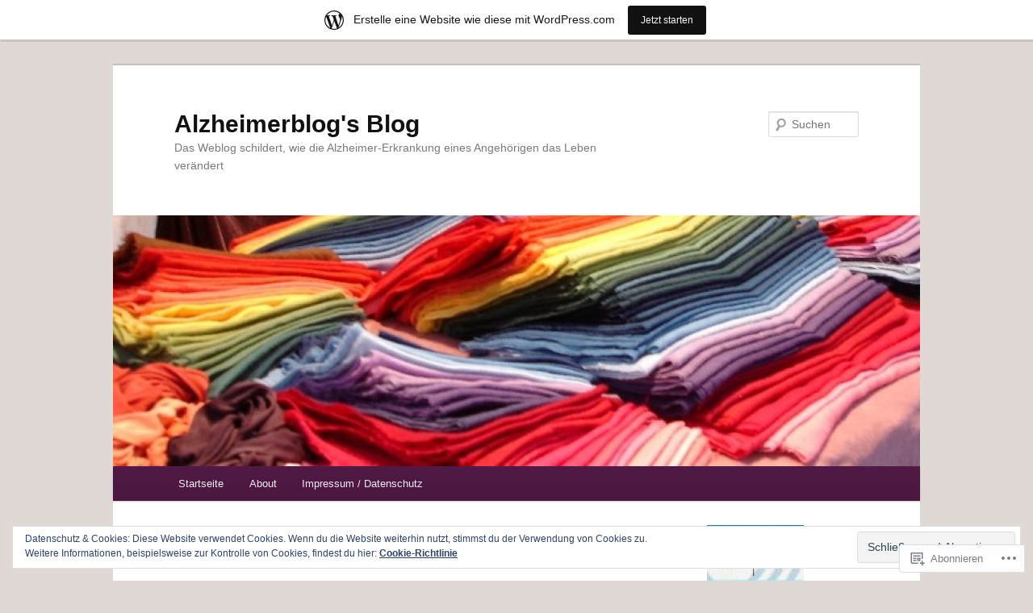

--- FILE ---
content_type: text/html; charset=UTF-8
request_url: https://alzheimerblog.wordpress.com/tag/demenzdorf/
body_size: 26145
content:
<!DOCTYPE html>
<!--[if IE 6]>
<html id="ie6" lang="de-DE">
<![endif]-->
<!--[if IE 7]>
<html id="ie7" lang="de-DE">
<![endif]-->
<!--[if IE 8]>
<html id="ie8" lang="de-DE">
<![endif]-->
<!--[if !(IE 6) & !(IE 7) & !(IE 8)]><!-->
<html lang="de-DE">
<!--<![endif]-->
<head>
<meta charset="UTF-8" />
<meta name="viewport" content="width=device-width" />
<title>
Demenzdorf | Alzheimerblog&#039;s Blog	</title>
<link rel="profile" href="https://gmpg.org/xfn/11" />
<link rel="stylesheet" type="text/css" media="all" href="https://s0.wp.com/wp-content/themes/pub/twentyeleven/style.css?m=1741693348i&amp;ver=20190507" />
<link rel="pingback" href="https://alzheimerblog.wordpress.com/xmlrpc.php">
<!--[if lt IE 9]>
<script src="https://s0.wp.com/wp-content/themes/pub/twentyeleven/js/html5.js?m=1394055389i&amp;ver=3.7.0" type="text/javascript"></script>
<![endif]-->
<meta name='robots' content='max-image-preview:large' />
<link rel='dns-prefetch' href='//s0.wp.com' />
<link rel='dns-prefetch' href='//af.pubmine.com' />
<link rel="alternate" type="application/rss+xml" title="Alzheimerblog&#039;s Blog &raquo; Feed" href="https://alzheimerblog.wordpress.com/feed/" />
<link rel="alternate" type="application/rss+xml" title="Alzheimerblog&#039;s Blog &raquo; Kommentar-Feed" href="https://alzheimerblog.wordpress.com/comments/feed/" />
<link rel="alternate" type="application/rss+xml" title="Alzheimerblog&#039;s Blog &raquo; Demenzdorf Schlagwort-Feed" href="https://alzheimerblog.wordpress.com/tag/demenzdorf/feed/" />
	<script type="text/javascript">
		/* <![CDATA[ */
		function addLoadEvent(func) {
			var oldonload = window.onload;
			if (typeof window.onload != 'function') {
				window.onload = func;
			} else {
				window.onload = function () {
					oldonload();
					func();
				}
			}
		}
		/* ]]> */
	</script>
	<link crossorigin='anonymous' rel='stylesheet' id='all-css-0-1' href='/_static/??/wp-content/mu-plugins/widgets/eu-cookie-law/templates/style.css,/wp-content/blog-plugins/marketing-bar/css/marketing-bar.css?m=1761640963j&cssminify=yes' type='text/css' media='all' />
<style id='wp-emoji-styles-inline-css'>

	img.wp-smiley, img.emoji {
		display: inline !important;
		border: none !important;
		box-shadow: none !important;
		height: 1em !important;
		width: 1em !important;
		margin: 0 0.07em !important;
		vertical-align: -0.1em !important;
		background: none !important;
		padding: 0 !important;
	}
/*# sourceURL=wp-emoji-styles-inline-css */
</style>
<link crossorigin='anonymous' rel='stylesheet' id='all-css-2-1' href='/wp-content/plugins/gutenberg-core/v22.2.0/build/styles/block-library/style.css?m=1764855221i&cssminify=yes' type='text/css' media='all' />
<style id='wp-block-library-inline-css'>
.has-text-align-justify {
	text-align:justify;
}
.has-text-align-justify{text-align:justify;}

/*# sourceURL=wp-block-library-inline-css */
</style><style id='global-styles-inline-css'>
:root{--wp--preset--aspect-ratio--square: 1;--wp--preset--aspect-ratio--4-3: 4/3;--wp--preset--aspect-ratio--3-4: 3/4;--wp--preset--aspect-ratio--3-2: 3/2;--wp--preset--aspect-ratio--2-3: 2/3;--wp--preset--aspect-ratio--16-9: 16/9;--wp--preset--aspect-ratio--9-16: 9/16;--wp--preset--color--black: #000;--wp--preset--color--cyan-bluish-gray: #abb8c3;--wp--preset--color--white: #fff;--wp--preset--color--pale-pink: #f78da7;--wp--preset--color--vivid-red: #cf2e2e;--wp--preset--color--luminous-vivid-orange: #ff6900;--wp--preset--color--luminous-vivid-amber: #fcb900;--wp--preset--color--light-green-cyan: #7bdcb5;--wp--preset--color--vivid-green-cyan: #00d084;--wp--preset--color--pale-cyan-blue: #8ed1fc;--wp--preset--color--vivid-cyan-blue: #0693e3;--wp--preset--color--vivid-purple: #9b51e0;--wp--preset--color--blue: #1982d1;--wp--preset--color--dark-gray: #373737;--wp--preset--color--medium-gray: #666;--wp--preset--color--light-gray: #e2e2e2;--wp--preset--gradient--vivid-cyan-blue-to-vivid-purple: linear-gradient(135deg,rgb(6,147,227) 0%,rgb(155,81,224) 100%);--wp--preset--gradient--light-green-cyan-to-vivid-green-cyan: linear-gradient(135deg,rgb(122,220,180) 0%,rgb(0,208,130) 100%);--wp--preset--gradient--luminous-vivid-amber-to-luminous-vivid-orange: linear-gradient(135deg,rgb(252,185,0) 0%,rgb(255,105,0) 100%);--wp--preset--gradient--luminous-vivid-orange-to-vivid-red: linear-gradient(135deg,rgb(255,105,0) 0%,rgb(207,46,46) 100%);--wp--preset--gradient--very-light-gray-to-cyan-bluish-gray: linear-gradient(135deg,rgb(238,238,238) 0%,rgb(169,184,195) 100%);--wp--preset--gradient--cool-to-warm-spectrum: linear-gradient(135deg,rgb(74,234,220) 0%,rgb(151,120,209) 20%,rgb(207,42,186) 40%,rgb(238,44,130) 60%,rgb(251,105,98) 80%,rgb(254,248,76) 100%);--wp--preset--gradient--blush-light-purple: linear-gradient(135deg,rgb(255,206,236) 0%,rgb(152,150,240) 100%);--wp--preset--gradient--blush-bordeaux: linear-gradient(135deg,rgb(254,205,165) 0%,rgb(254,45,45) 50%,rgb(107,0,62) 100%);--wp--preset--gradient--luminous-dusk: linear-gradient(135deg,rgb(255,203,112) 0%,rgb(199,81,192) 50%,rgb(65,88,208) 100%);--wp--preset--gradient--pale-ocean: linear-gradient(135deg,rgb(255,245,203) 0%,rgb(182,227,212) 50%,rgb(51,167,181) 100%);--wp--preset--gradient--electric-grass: linear-gradient(135deg,rgb(202,248,128) 0%,rgb(113,206,126) 100%);--wp--preset--gradient--midnight: linear-gradient(135deg,rgb(2,3,129) 0%,rgb(40,116,252) 100%);--wp--preset--font-size--small: 13px;--wp--preset--font-size--medium: 20px;--wp--preset--font-size--large: 36px;--wp--preset--font-size--x-large: 42px;--wp--preset--font-family--albert-sans: 'Albert Sans', sans-serif;--wp--preset--font-family--alegreya: Alegreya, serif;--wp--preset--font-family--arvo: Arvo, serif;--wp--preset--font-family--bodoni-moda: 'Bodoni Moda', serif;--wp--preset--font-family--bricolage-grotesque: 'Bricolage Grotesque', sans-serif;--wp--preset--font-family--cabin: Cabin, sans-serif;--wp--preset--font-family--chivo: Chivo, sans-serif;--wp--preset--font-family--commissioner: Commissioner, sans-serif;--wp--preset--font-family--cormorant: Cormorant, serif;--wp--preset--font-family--courier-prime: 'Courier Prime', monospace;--wp--preset--font-family--crimson-pro: 'Crimson Pro', serif;--wp--preset--font-family--dm-mono: 'DM Mono', monospace;--wp--preset--font-family--dm-sans: 'DM Sans', sans-serif;--wp--preset--font-family--dm-serif-display: 'DM Serif Display', serif;--wp--preset--font-family--domine: Domine, serif;--wp--preset--font-family--eb-garamond: 'EB Garamond', serif;--wp--preset--font-family--epilogue: Epilogue, sans-serif;--wp--preset--font-family--fahkwang: Fahkwang, sans-serif;--wp--preset--font-family--figtree: Figtree, sans-serif;--wp--preset--font-family--fira-sans: 'Fira Sans', sans-serif;--wp--preset--font-family--fjalla-one: 'Fjalla One', sans-serif;--wp--preset--font-family--fraunces: Fraunces, serif;--wp--preset--font-family--gabarito: Gabarito, system-ui;--wp--preset--font-family--ibm-plex-mono: 'IBM Plex Mono', monospace;--wp--preset--font-family--ibm-plex-sans: 'IBM Plex Sans', sans-serif;--wp--preset--font-family--ibarra-real-nova: 'Ibarra Real Nova', serif;--wp--preset--font-family--instrument-serif: 'Instrument Serif', serif;--wp--preset--font-family--inter: Inter, sans-serif;--wp--preset--font-family--josefin-sans: 'Josefin Sans', sans-serif;--wp--preset--font-family--jost: Jost, sans-serif;--wp--preset--font-family--libre-baskerville: 'Libre Baskerville', serif;--wp--preset--font-family--libre-franklin: 'Libre Franklin', sans-serif;--wp--preset--font-family--literata: Literata, serif;--wp--preset--font-family--lora: Lora, serif;--wp--preset--font-family--merriweather: Merriweather, serif;--wp--preset--font-family--montserrat: Montserrat, sans-serif;--wp--preset--font-family--newsreader: Newsreader, serif;--wp--preset--font-family--noto-sans-mono: 'Noto Sans Mono', sans-serif;--wp--preset--font-family--nunito: Nunito, sans-serif;--wp--preset--font-family--open-sans: 'Open Sans', sans-serif;--wp--preset--font-family--overpass: Overpass, sans-serif;--wp--preset--font-family--pt-serif: 'PT Serif', serif;--wp--preset--font-family--petrona: Petrona, serif;--wp--preset--font-family--piazzolla: Piazzolla, serif;--wp--preset--font-family--playfair-display: 'Playfair Display', serif;--wp--preset--font-family--plus-jakarta-sans: 'Plus Jakarta Sans', sans-serif;--wp--preset--font-family--poppins: Poppins, sans-serif;--wp--preset--font-family--raleway: Raleway, sans-serif;--wp--preset--font-family--roboto: Roboto, sans-serif;--wp--preset--font-family--roboto-slab: 'Roboto Slab', serif;--wp--preset--font-family--rubik: Rubik, sans-serif;--wp--preset--font-family--rufina: Rufina, serif;--wp--preset--font-family--sora: Sora, sans-serif;--wp--preset--font-family--source-sans-3: 'Source Sans 3', sans-serif;--wp--preset--font-family--source-serif-4: 'Source Serif 4', serif;--wp--preset--font-family--space-mono: 'Space Mono', monospace;--wp--preset--font-family--syne: Syne, sans-serif;--wp--preset--font-family--texturina: Texturina, serif;--wp--preset--font-family--urbanist: Urbanist, sans-serif;--wp--preset--font-family--work-sans: 'Work Sans', sans-serif;--wp--preset--spacing--20: 0.44rem;--wp--preset--spacing--30: 0.67rem;--wp--preset--spacing--40: 1rem;--wp--preset--spacing--50: 1.5rem;--wp--preset--spacing--60: 2.25rem;--wp--preset--spacing--70: 3.38rem;--wp--preset--spacing--80: 5.06rem;--wp--preset--shadow--natural: 6px 6px 9px rgba(0, 0, 0, 0.2);--wp--preset--shadow--deep: 12px 12px 50px rgba(0, 0, 0, 0.4);--wp--preset--shadow--sharp: 6px 6px 0px rgba(0, 0, 0, 0.2);--wp--preset--shadow--outlined: 6px 6px 0px -3px rgb(255, 255, 255), 6px 6px rgb(0, 0, 0);--wp--preset--shadow--crisp: 6px 6px 0px rgb(0, 0, 0);}:where(.is-layout-flex){gap: 0.5em;}:where(.is-layout-grid){gap: 0.5em;}body .is-layout-flex{display: flex;}.is-layout-flex{flex-wrap: wrap;align-items: center;}.is-layout-flex > :is(*, div){margin: 0;}body .is-layout-grid{display: grid;}.is-layout-grid > :is(*, div){margin: 0;}:where(.wp-block-columns.is-layout-flex){gap: 2em;}:where(.wp-block-columns.is-layout-grid){gap: 2em;}:where(.wp-block-post-template.is-layout-flex){gap: 1.25em;}:where(.wp-block-post-template.is-layout-grid){gap: 1.25em;}.has-black-color{color: var(--wp--preset--color--black) !important;}.has-cyan-bluish-gray-color{color: var(--wp--preset--color--cyan-bluish-gray) !important;}.has-white-color{color: var(--wp--preset--color--white) !important;}.has-pale-pink-color{color: var(--wp--preset--color--pale-pink) !important;}.has-vivid-red-color{color: var(--wp--preset--color--vivid-red) !important;}.has-luminous-vivid-orange-color{color: var(--wp--preset--color--luminous-vivid-orange) !important;}.has-luminous-vivid-amber-color{color: var(--wp--preset--color--luminous-vivid-amber) !important;}.has-light-green-cyan-color{color: var(--wp--preset--color--light-green-cyan) !important;}.has-vivid-green-cyan-color{color: var(--wp--preset--color--vivid-green-cyan) !important;}.has-pale-cyan-blue-color{color: var(--wp--preset--color--pale-cyan-blue) !important;}.has-vivid-cyan-blue-color{color: var(--wp--preset--color--vivid-cyan-blue) !important;}.has-vivid-purple-color{color: var(--wp--preset--color--vivid-purple) !important;}.has-black-background-color{background-color: var(--wp--preset--color--black) !important;}.has-cyan-bluish-gray-background-color{background-color: var(--wp--preset--color--cyan-bluish-gray) !important;}.has-white-background-color{background-color: var(--wp--preset--color--white) !important;}.has-pale-pink-background-color{background-color: var(--wp--preset--color--pale-pink) !important;}.has-vivid-red-background-color{background-color: var(--wp--preset--color--vivid-red) !important;}.has-luminous-vivid-orange-background-color{background-color: var(--wp--preset--color--luminous-vivid-orange) !important;}.has-luminous-vivid-amber-background-color{background-color: var(--wp--preset--color--luminous-vivid-amber) !important;}.has-light-green-cyan-background-color{background-color: var(--wp--preset--color--light-green-cyan) !important;}.has-vivid-green-cyan-background-color{background-color: var(--wp--preset--color--vivid-green-cyan) !important;}.has-pale-cyan-blue-background-color{background-color: var(--wp--preset--color--pale-cyan-blue) !important;}.has-vivid-cyan-blue-background-color{background-color: var(--wp--preset--color--vivid-cyan-blue) !important;}.has-vivid-purple-background-color{background-color: var(--wp--preset--color--vivid-purple) !important;}.has-black-border-color{border-color: var(--wp--preset--color--black) !important;}.has-cyan-bluish-gray-border-color{border-color: var(--wp--preset--color--cyan-bluish-gray) !important;}.has-white-border-color{border-color: var(--wp--preset--color--white) !important;}.has-pale-pink-border-color{border-color: var(--wp--preset--color--pale-pink) !important;}.has-vivid-red-border-color{border-color: var(--wp--preset--color--vivid-red) !important;}.has-luminous-vivid-orange-border-color{border-color: var(--wp--preset--color--luminous-vivid-orange) !important;}.has-luminous-vivid-amber-border-color{border-color: var(--wp--preset--color--luminous-vivid-amber) !important;}.has-light-green-cyan-border-color{border-color: var(--wp--preset--color--light-green-cyan) !important;}.has-vivid-green-cyan-border-color{border-color: var(--wp--preset--color--vivid-green-cyan) !important;}.has-pale-cyan-blue-border-color{border-color: var(--wp--preset--color--pale-cyan-blue) !important;}.has-vivid-cyan-blue-border-color{border-color: var(--wp--preset--color--vivid-cyan-blue) !important;}.has-vivid-purple-border-color{border-color: var(--wp--preset--color--vivid-purple) !important;}.has-vivid-cyan-blue-to-vivid-purple-gradient-background{background: var(--wp--preset--gradient--vivid-cyan-blue-to-vivid-purple) !important;}.has-light-green-cyan-to-vivid-green-cyan-gradient-background{background: var(--wp--preset--gradient--light-green-cyan-to-vivid-green-cyan) !important;}.has-luminous-vivid-amber-to-luminous-vivid-orange-gradient-background{background: var(--wp--preset--gradient--luminous-vivid-amber-to-luminous-vivid-orange) !important;}.has-luminous-vivid-orange-to-vivid-red-gradient-background{background: var(--wp--preset--gradient--luminous-vivid-orange-to-vivid-red) !important;}.has-very-light-gray-to-cyan-bluish-gray-gradient-background{background: var(--wp--preset--gradient--very-light-gray-to-cyan-bluish-gray) !important;}.has-cool-to-warm-spectrum-gradient-background{background: var(--wp--preset--gradient--cool-to-warm-spectrum) !important;}.has-blush-light-purple-gradient-background{background: var(--wp--preset--gradient--blush-light-purple) !important;}.has-blush-bordeaux-gradient-background{background: var(--wp--preset--gradient--blush-bordeaux) !important;}.has-luminous-dusk-gradient-background{background: var(--wp--preset--gradient--luminous-dusk) !important;}.has-pale-ocean-gradient-background{background: var(--wp--preset--gradient--pale-ocean) !important;}.has-electric-grass-gradient-background{background: var(--wp--preset--gradient--electric-grass) !important;}.has-midnight-gradient-background{background: var(--wp--preset--gradient--midnight) !important;}.has-small-font-size{font-size: var(--wp--preset--font-size--small) !important;}.has-medium-font-size{font-size: var(--wp--preset--font-size--medium) !important;}.has-large-font-size{font-size: var(--wp--preset--font-size--large) !important;}.has-x-large-font-size{font-size: var(--wp--preset--font-size--x-large) !important;}.has-albert-sans-font-family{font-family: var(--wp--preset--font-family--albert-sans) !important;}.has-alegreya-font-family{font-family: var(--wp--preset--font-family--alegreya) !important;}.has-arvo-font-family{font-family: var(--wp--preset--font-family--arvo) !important;}.has-bodoni-moda-font-family{font-family: var(--wp--preset--font-family--bodoni-moda) !important;}.has-bricolage-grotesque-font-family{font-family: var(--wp--preset--font-family--bricolage-grotesque) !important;}.has-cabin-font-family{font-family: var(--wp--preset--font-family--cabin) !important;}.has-chivo-font-family{font-family: var(--wp--preset--font-family--chivo) !important;}.has-commissioner-font-family{font-family: var(--wp--preset--font-family--commissioner) !important;}.has-cormorant-font-family{font-family: var(--wp--preset--font-family--cormorant) !important;}.has-courier-prime-font-family{font-family: var(--wp--preset--font-family--courier-prime) !important;}.has-crimson-pro-font-family{font-family: var(--wp--preset--font-family--crimson-pro) !important;}.has-dm-mono-font-family{font-family: var(--wp--preset--font-family--dm-mono) !important;}.has-dm-sans-font-family{font-family: var(--wp--preset--font-family--dm-sans) !important;}.has-dm-serif-display-font-family{font-family: var(--wp--preset--font-family--dm-serif-display) !important;}.has-domine-font-family{font-family: var(--wp--preset--font-family--domine) !important;}.has-eb-garamond-font-family{font-family: var(--wp--preset--font-family--eb-garamond) !important;}.has-epilogue-font-family{font-family: var(--wp--preset--font-family--epilogue) !important;}.has-fahkwang-font-family{font-family: var(--wp--preset--font-family--fahkwang) !important;}.has-figtree-font-family{font-family: var(--wp--preset--font-family--figtree) !important;}.has-fira-sans-font-family{font-family: var(--wp--preset--font-family--fira-sans) !important;}.has-fjalla-one-font-family{font-family: var(--wp--preset--font-family--fjalla-one) !important;}.has-fraunces-font-family{font-family: var(--wp--preset--font-family--fraunces) !important;}.has-gabarito-font-family{font-family: var(--wp--preset--font-family--gabarito) !important;}.has-ibm-plex-mono-font-family{font-family: var(--wp--preset--font-family--ibm-plex-mono) !important;}.has-ibm-plex-sans-font-family{font-family: var(--wp--preset--font-family--ibm-plex-sans) !important;}.has-ibarra-real-nova-font-family{font-family: var(--wp--preset--font-family--ibarra-real-nova) !important;}.has-instrument-serif-font-family{font-family: var(--wp--preset--font-family--instrument-serif) !important;}.has-inter-font-family{font-family: var(--wp--preset--font-family--inter) !important;}.has-josefin-sans-font-family{font-family: var(--wp--preset--font-family--josefin-sans) !important;}.has-jost-font-family{font-family: var(--wp--preset--font-family--jost) !important;}.has-libre-baskerville-font-family{font-family: var(--wp--preset--font-family--libre-baskerville) !important;}.has-libre-franklin-font-family{font-family: var(--wp--preset--font-family--libre-franklin) !important;}.has-literata-font-family{font-family: var(--wp--preset--font-family--literata) !important;}.has-lora-font-family{font-family: var(--wp--preset--font-family--lora) !important;}.has-merriweather-font-family{font-family: var(--wp--preset--font-family--merriweather) !important;}.has-montserrat-font-family{font-family: var(--wp--preset--font-family--montserrat) !important;}.has-newsreader-font-family{font-family: var(--wp--preset--font-family--newsreader) !important;}.has-noto-sans-mono-font-family{font-family: var(--wp--preset--font-family--noto-sans-mono) !important;}.has-nunito-font-family{font-family: var(--wp--preset--font-family--nunito) !important;}.has-open-sans-font-family{font-family: var(--wp--preset--font-family--open-sans) !important;}.has-overpass-font-family{font-family: var(--wp--preset--font-family--overpass) !important;}.has-pt-serif-font-family{font-family: var(--wp--preset--font-family--pt-serif) !important;}.has-petrona-font-family{font-family: var(--wp--preset--font-family--petrona) !important;}.has-piazzolla-font-family{font-family: var(--wp--preset--font-family--piazzolla) !important;}.has-playfair-display-font-family{font-family: var(--wp--preset--font-family--playfair-display) !important;}.has-plus-jakarta-sans-font-family{font-family: var(--wp--preset--font-family--plus-jakarta-sans) !important;}.has-poppins-font-family{font-family: var(--wp--preset--font-family--poppins) !important;}.has-raleway-font-family{font-family: var(--wp--preset--font-family--raleway) !important;}.has-roboto-font-family{font-family: var(--wp--preset--font-family--roboto) !important;}.has-roboto-slab-font-family{font-family: var(--wp--preset--font-family--roboto-slab) !important;}.has-rubik-font-family{font-family: var(--wp--preset--font-family--rubik) !important;}.has-rufina-font-family{font-family: var(--wp--preset--font-family--rufina) !important;}.has-sora-font-family{font-family: var(--wp--preset--font-family--sora) !important;}.has-source-sans-3-font-family{font-family: var(--wp--preset--font-family--source-sans-3) !important;}.has-source-serif-4-font-family{font-family: var(--wp--preset--font-family--source-serif-4) !important;}.has-space-mono-font-family{font-family: var(--wp--preset--font-family--space-mono) !important;}.has-syne-font-family{font-family: var(--wp--preset--font-family--syne) !important;}.has-texturina-font-family{font-family: var(--wp--preset--font-family--texturina) !important;}.has-urbanist-font-family{font-family: var(--wp--preset--font-family--urbanist) !important;}.has-work-sans-font-family{font-family: var(--wp--preset--font-family--work-sans) !important;}
/*# sourceURL=global-styles-inline-css */
</style>

<style id='classic-theme-styles-inline-css'>
/*! This file is auto-generated */
.wp-block-button__link{color:#fff;background-color:#32373c;border-radius:9999px;box-shadow:none;text-decoration:none;padding:calc(.667em + 2px) calc(1.333em + 2px);font-size:1.125em}.wp-block-file__button{background:#32373c;color:#fff;text-decoration:none}
/*# sourceURL=/wp-includes/css/classic-themes.min.css */
</style>
<link crossorigin='anonymous' rel='stylesheet' id='all-css-4-1' href='/_static/??-eJyNT9luwkAM/CEcK6GC9KHiW3KYZWEvrZ2k+XucoBaqShEvlj2aw4NTgi4GoSCY3GBsYOxi62J3Y6yKsi5KYOuTI8g0Fh/YW5ZfBrDMjoqOeYcvRn6Ap1cmxX1qZGF46m1DjrzStmST7Q2JyvlnB6HvbUnSGGjblIkZdHo7eJCLZvE/3QPGNLQokwKz/jRSwEett+lrfViTt17LpL5GV7MWep5bIkMR9JtGbAx/Dji7xuZFevJf5aEu631VfR6vd67wq70=&cssminify=yes' type='text/css' media='all' />
<style id='jetpack-global-styles-frontend-style-inline-css'>
:root { --font-headings: unset; --font-base: unset; --font-headings-default: -apple-system,BlinkMacSystemFont,"Segoe UI",Roboto,Oxygen-Sans,Ubuntu,Cantarell,"Helvetica Neue",sans-serif; --font-base-default: -apple-system,BlinkMacSystemFont,"Segoe UI",Roboto,Oxygen-Sans,Ubuntu,Cantarell,"Helvetica Neue",sans-serif;}
/*# sourceURL=jetpack-global-styles-frontend-style-inline-css */
</style>
<link crossorigin='anonymous' rel='stylesheet' id='all-css-6-1' href='/wp-content/themes/h4/global.css?m=1420737423i&cssminify=yes' type='text/css' media='all' />
<script type="text/javascript" id="wpcom-actionbar-placeholder-js-extra">
/* <![CDATA[ */
var actionbardata = {"siteID":"15149944","postID":"0","siteURL":"https://alzheimerblog.wordpress.com","xhrURL":"https://alzheimerblog.wordpress.com/wp-admin/admin-ajax.php","nonce":"71a014318e","isLoggedIn":"","statusMessage":"","subsEmailDefault":"instantly","proxyScriptUrl":"https://s0.wp.com/wp-content/js/wpcom-proxy-request.js?m=1513050504i&amp;ver=20211021","i18n":{"followedText":"Neue Beitr\u00e4ge von dieser Website erscheinen nun in deinem \u003Ca href=\"https://wordpress.com/reader\"\u003EReader\u003C/a\u003E","foldBar":"Diese Leiste einklappen","unfoldBar":"Diese Leiste aufklappen","shortLinkCopied":"Kurzlink in Zwischenablage kopiert"}};
//# sourceURL=wpcom-actionbar-placeholder-js-extra
/* ]]> */
</script>
<script type="text/javascript" id="jetpack-mu-wpcom-settings-js-before">
/* <![CDATA[ */
var JETPACK_MU_WPCOM_SETTINGS = {"assetsUrl":"https://s0.wp.com/wp-content/mu-plugins/jetpack-mu-wpcom-plugin/moon/jetpack_vendor/automattic/jetpack-mu-wpcom/src/build/"};
//# sourceURL=jetpack-mu-wpcom-settings-js-before
/* ]]> */
</script>
<script crossorigin='anonymous' type='text/javascript'  src='/_static/??/wp-content/js/rlt-proxy.js,/wp-content/blog-plugins/wordads-classes/js/cmp/v2/cmp-non-gdpr.js?m=1720530689j'></script>
<script type="text/javascript" id="rlt-proxy-js-after">
/* <![CDATA[ */
	rltInitialize( {"token":null,"iframeOrigins":["https:\/\/widgets.wp.com"]} );
//# sourceURL=rlt-proxy-js-after
/* ]]> */
</script>
<link rel="EditURI" type="application/rsd+xml" title="RSD" href="https://alzheimerblog.wordpress.com/xmlrpc.php?rsd" />
<meta name="generator" content="WordPress.com" />

<!-- Jetpack Open Graph Tags -->
<meta property="og:type" content="website" />
<meta property="og:title" content="Demenzdorf &#8211; Alzheimerblog&#039;s Blog" />
<meta property="og:url" content="https://alzheimerblog.wordpress.com/tag/demenzdorf/" />
<meta property="og:site_name" content="Alzheimerblog&#039;s Blog" />
<meta property="og:image" content="https://s0.wp.com/i/blank.jpg?m=1383295312i" />
<meta property="og:image:width" content="200" />
<meta property="og:image:height" content="200" />
<meta property="og:image:alt" content="" />
<meta property="og:locale" content="de_DE" />
<meta property="fb:app_id" content="249643311490" />

<!-- End Jetpack Open Graph Tags -->
<link rel="shortcut icon" type="image/x-icon" href="https://s0.wp.com/i/favicon.ico?m=1713425267i" sizes="16x16 24x24 32x32 48x48" />
<link rel="icon" type="image/x-icon" href="https://s0.wp.com/i/favicon.ico?m=1713425267i" sizes="16x16 24x24 32x32 48x48" />
<link rel="apple-touch-icon" href="https://s0.wp.com/i/webclip.png?m=1713868326i" />
<link rel='openid.server' href='https://alzheimerblog.wordpress.com/?openidserver=1' />
<link rel='openid.delegate' href='https://alzheimerblog.wordpress.com/' />
<link rel="search" type="application/opensearchdescription+xml" href="https://alzheimerblog.wordpress.com/osd.xml" title="Alzheimerblog&#039;s Blog" />
<link rel="search" type="application/opensearchdescription+xml" href="https://s1.wp.com/opensearch.xml" title="WordPress.com" />
<meta name="theme-color" content="#e0d8d5" />
<meta name="description" content="Beiträge über Demenzdorf von alzheimerblog" />
<style type="text/css" id="custom-background-css">
body.custom-background { background-color: #e0d8d5; }
</style>
	<script type="text/javascript">
/* <![CDATA[ */
var wa_client = {}; wa_client.cmd = []; wa_client.config = { 'blog_id': 15149944, 'blog_language': 'de', 'is_wordads': false, 'hosting_type': 0, 'afp_account_id': null, 'afp_host_id': 5038568878849053, 'theme': 'pub/twentyeleven', '_': { 'title': 'Werbung', 'privacy_settings': 'Datenschutz-Einstellungen' }, 'formats': [ 'belowpost', 'bottom_sticky', 'sidebar_sticky_right', 'sidebar', 'gutenberg_rectangle', 'gutenberg_leaderboard', 'gutenberg_mobile_leaderboard', 'gutenberg_skyscraper' ] };
/* ]]> */
</script>
		<script type="text/javascript">

			window.doNotSellCallback = function() {

				var linkElements = [
					'a[href="https://wordpress.com/?ref=footer_blog"]',
					'a[href="https://wordpress.com/?ref=footer_website"]',
					'a[href="https://wordpress.com/?ref=vertical_footer"]',
					'a[href^="https://wordpress.com/?ref=footer_segment_"]',
				].join(',');

				var dnsLink = document.createElement( 'a' );
				dnsLink.href = 'https://wordpress.com/de/advertising-program-optout/';
				dnsLink.classList.add( 'do-not-sell-link' );
				dnsLink.rel = 'nofollow';
				dnsLink.style.marginLeft = '0.5em';
				dnsLink.textContent = 'Meine persönlichen Informationen nicht verkaufen oder weitergeben';

				var creditLinks = document.querySelectorAll( linkElements );

				if ( 0 === creditLinks.length ) {
					return false;
				}

				Array.prototype.forEach.call( creditLinks, function( el ) {
					el.insertAdjacentElement( 'afterend', dnsLink );
				});

				return true;
			};

		</script>
		<style type="text/css" id="custom-colors-css">#access {
	background-image: -webkit-linear-gradient( rgba(0,0,0,0), rgba(0,0,0,0.08) );
	background-image: -moz-linear-gradient( rgba(0,0,0,0), rgba(0,0,0,0.08) );
	background-image: linear-gradient( rgba(0,0,0,0), rgba(0,0,0,0.08) );
	box-shadow: rgba(0, 0, 0, 0.2) 0px 1px 2px;
}
#branding .only-search #s { border-color: #000;}
#branding .only-search #s { border-color: rgba( 0, 0, 0, 0.2 );}
#site-generator { border-color: #000;}
#site-generator { border-color: rgba( 0, 0, 0, 0.1 );}
#branding .only-search #s { background-color: #fff;}
#branding .only-search #s { background-color: rgba( 255, 255, 255, 0.4 );}
#branding .only-search #s:focus { background-color: #fff;}
#branding .only-search #s:focus { background-color: rgba( 255, 255, 255, 0.9 );}
#access a { color: #EEEEEE;}
#access li:hover > a, #access a:focus { color: #111111;}
#branding .only-search #s { color: #111111;}
body { background-color: #e0d8d5;}
#site-generator { background-color: #e0d8d5;}
#site-generator { background-color: rgba( 224, 216, 213, 0.1 );}
#branding { border-color: #CABDB8;}
#access { background-color: #511946;}
#access li:hover > a, #access a:focus { background: #d26255;}
.entry-title, .entry-title a, .singular .entry-title { color: #B13939;}
.entry-title a:hover, .entry-title a:focus { color: #8A2C2C;}
a, #site-title a:focus, #site-title a:hover, #site-title a:active, .entry-title a:active, .widget_twentyeleven_ephemera .comments-link a:hover, section.recent-posts .other-recent-posts a[rel="bookmark"]:hover, section.recent-posts .other-recent-posts .comments-link a:hover, .format-image footer.entry-meta a:hover, #site-generator a:hover { color: #882451;}
section.recent-posts .other-recent-posts .comments-link a:hover { border-color: #882451;}
article.feature-image.small .entry-summary p a:hover, .entry-header .comments-link a:hover, .entry-header .comments-link a:focus, .entry-header .comments-link a:active, .feature-slider a.active { background-color: #882451;}
</style>
<script type="text/javascript">
	window.google_analytics_uacct = "UA-52447-2";
</script>

<script type="text/javascript">
	var _gaq = _gaq || [];
	_gaq.push(['_setAccount', 'UA-52447-2']);
	_gaq.push(['_gat._anonymizeIp']);
	_gaq.push(['_setDomainName', 'wordpress.com']);
	_gaq.push(['_initData']);
	_gaq.push(['_trackPageview']);

	(function() {
		var ga = document.createElement('script'); ga.type = 'text/javascript'; ga.async = true;
		ga.src = ('https:' == document.location.protocol ? 'https://ssl' : 'http://www') + '.google-analytics.com/ga.js';
		(document.getElementsByTagName('head')[0] || document.getElementsByTagName('body')[0]).appendChild(ga);
	})();
</script>
<link crossorigin='anonymous' rel='stylesheet' id='all-css-0-3' href='/wp-content/mu-plugins/jetpack-plugin/moon/_inc/build/subscriptions/subscriptions.min.css?m=1753976312i&cssminify=yes' type='text/css' media='all' />
</head>

<body class="archive tag tag-demenzdorf tag-90115458 custom-background wp-embed-responsive wp-theme-pubtwentyeleven customizer-styles-applied single-author two-column right-sidebar jetpack-reblog-enabled has-marketing-bar has-marketing-bar-theme-twenty-eleven">
<div class="skip-link"><a class="assistive-text" href="#content">Zum Inhalt wechseln</a></div><div class="skip-link"><a class="assistive-text" href="#secondary">Zum sekundären Inhalt wechseln</a></div><div id="page" class="hfeed">
	<header id="branding">
			<hgroup>
				<h1 id="site-title"><span><a href="https://alzheimerblog.wordpress.com/" rel="home">Alzheimerblog&#039;s Blog</a></span></h1>
				<h2 id="site-description">Das Weblog schildert,  wie die Alzheimer-Erkrankung eines Angehörigen das Leben verändert</h2>
			</hgroup>

						<a href="https://alzheimerblog.wordpress.com/">
									<img src="https://alzheimerblog.wordpress.com/wp-content/uploads/2010/08/cropped-dsc01631.jpg" width="1000" height="311" alt="Alzheimerblog&#039;s Blog" />
								</a>
			
									<form method="get" id="searchform" action="https://alzheimerblog.wordpress.com/">
		<label for="s" class="assistive-text">Suchen</label>
		<input type="text" class="field" name="s" id="s" placeholder="Suchen" />
		<input type="submit" class="submit" name="submit" id="searchsubmit" value="Suchen" />
	</form>
			
			<nav id="access">
				<h3 class="assistive-text">Hauptmenü</h3>
				<div class="menu"><ul>
<li ><a href="https://alzheimerblog.wordpress.com/">Startseite</a></li><li class="page_item page-item-2"><a href="https://alzheimerblog.wordpress.com/about/">About</a></li>
<li class="page_item page-item-1496"><a href="https://alzheimerblog.wordpress.com/impressum-datenschutz/">Impressum / Datenschutz</a></li>
</ul></div>
			</nav><!-- #access -->
	</header><!-- #branding -->


	<div id="main">

		<section id="primary">
			<div id="content" role="main">

			
				<header class="page-header">
					<h1 class="page-title">Schlagwort-Archive: <span>Demenzdorf</span></h1>

									</header>

				
				
					
	<article id="post-1511" class="post-1511 post type-post status-publish format-standard hentry category-politisches category-projekte category-rechtliches category-wissenschaftliches tag-alzheimer tag-bodensee tag-de-hogeweyk tag-demenzdorf tag-hergensweiler tag-holland tag-lindau tag-niederlande">
		<header class="entry-header">
						<h1 class="entry-title"><a href="https://alzheimerblog.wordpress.com/2019/10/30/ein-dorf-fuer-demenzkranke-am-bodensee/" rel="bookmark">Ein Dorf für Demenzkranke am&nbsp;Bodensee?</a></h1>
			
						<div class="entry-meta">
				<span class="sep">Veröffentlicht am </span><a href="https://alzheimerblog.wordpress.com/2019/10/30/ein-dorf-fuer-demenzkranke-am-bodensee/" title="00:06" rel="bookmark"><time class="entry-date" datetime="2019-10-30T00:06:19+01:00">30. Oktober 2019</time></a><span class="by-author"> <span class="sep"> von </span> <span class="author vcard"><a class="url fn n" href="https://alzheimerblog.wordpress.com/author/alzheimerblog/" title="Zeige alle Beiträge von alzheimerblog" rel="author">alzheimerblog</a></span></span>			</div><!-- .entry-meta -->
			
						<div class="comments-link">
				<a href="https://alzheimerblog.wordpress.com/2019/10/30/ein-dorf-fuer-demenzkranke-am-bodensee/#respond"><span class="leave-reply">Antwort</span></a>			</div>
					</header><!-- .entry-header -->

				<div class="entry-content">
			<p>Seit ich im Sommer 2015 erstmals das niederländische Demenzdorf &#8222;de Hogeweyk&#8220; hier im Blog erwähnt habe, sind immer wieder Besucher über dieses Stichwort auf das Blog gekommen. Inzwischen gibt es auch ein deutsches Demenzdorf bei Hameln in Nieder-sachsen. Allerdings mußten aufgrund der deutschen administrativen Rahmenbedingun-gen konzeptionelle Zugeständnisse gemacht werden, denn so ein Demenzdorf ist mit deutschen Richtlinien und Vorgaben nur schwer umzusetzen.</p>
<p>In Hergensweiler bei Lindau soll nun für 120 Menschen ein Demenzdorf entstehen, das näher am niederländischen Orginal dran ist. Das wäre dann möglich, wenn dieses Vorhaben ein Forschungsprojekt werden könnte. Darüber ist in der gestrigen Ausgabe der Süddeutschen Zeitung ein Artikel erschienen und zwar <a href="https://www.sueddeutsche.de/bayern/hergensweiler-demenz-dorf-altenpflege-1.4660405?source=rss&amp;sc_src=email_1099191&amp;sc_lid=108944181&amp;sc_uid=IY2tOjhQPy&amp;sc_llid=2378&amp;utm_medium=email&amp;utm_source=emarsys&amp;utm_content=www.sueddeutsche.de%2Fbayern%2Fhergensweiler-demenz-dorf-altenpflege-1.4660405%3Fsource%3Drss&amp;utm_campaign=Nullachtneu_29.10." target="_blank" rel="noopener">hier.</a></p>
<p><strong>Nachtrag:</strong> Ich habe mir die Suchworte angeschaut, die auf dieses Blog geführt haben. Es führt : &#8222;alzheimerblog wordpress&#8220;. Danach kommt in unterschiedlichen Varianten das Demenzdorf in den Niederlanden &#8211; und danach kommt lange nichts. Das scheint mir ein Hinweis zu sein, daß viele Menschen nach einer anderen Betreuungsform für demente Menschen suchen als das, was sie bis jetzt meist vorfinden.</p>
<p>&nbsp;</p>
<p>x</p>
<p>&nbsp;</p>
					</div><!-- .entry-content -->
		
		<footer class="entry-meta">
			
									<span class="cat-links">
					<span class="entry-utility-prep entry-utility-prep-cat-links">Veröffentlicht unter</span> <a href="https://alzheimerblog.wordpress.com/category/politisches/" rel="category tag">Politisches</a>, <a href="https://alzheimerblog.wordpress.com/category/projekte/" rel="category tag">Projekte</a>, <a href="https://alzheimerblog.wordpress.com/category/rechtliches/" rel="category tag">Rechtliches</a>, <a href="https://alzheimerblog.wordpress.com/category/wissenschaftliches/" rel="category tag">Wissenschaftliches</a>			</span>
							
									<span class="sep"> | </span>
								<span class="tag-links">
					<span class="entry-utility-prep entry-utility-prep-tag-links">Verschlagwortet mit</span> <a href="https://alzheimerblog.wordpress.com/tag/alzheimer/" rel="tag">Alzheimer</a>, <a href="https://alzheimerblog.wordpress.com/tag/bodensee/" rel="tag">Bodensee</a>, <a href="https://alzheimerblog.wordpress.com/tag/de-hogeweyk/" rel="tag">de Hogeweyk</a>, <a href="https://alzheimerblog.wordpress.com/tag/demenzdorf/" rel="tag">Demenzdorf</a>, <a href="https://alzheimerblog.wordpress.com/tag/hergensweiler/" rel="tag">Hergensweiler</a>, <a href="https://alzheimerblog.wordpress.com/tag/holland/" rel="tag">Holland</a>, <a href="https://alzheimerblog.wordpress.com/tag/lindau/" rel="tag">Lindau</a>, <a href="https://alzheimerblog.wordpress.com/tag/niederlande/" rel="tag">Niederlande</a>			</span>
							
									<span class="sep"> | </span>
						<span class="comments-link"><a href="https://alzheimerblog.wordpress.com/2019/10/30/ein-dorf-fuer-demenzkranke-am-bodensee/#respond"><span class="leave-reply">Kommentar verfassen</span></a></span>
			
					</footer><!-- .entry-meta -->
	</article><!-- #post-1511 -->

				
					
	<article id="post-1278" class="post-1278 post type-post status-publish format-standard hentry category-fernsehen category-uncategorized tag-37-grad tag-demenz tag-demenzdorf tag-hameln tag-toeneboen">
		<header class="entry-header">
						<h1 class="entry-title"><a href="https://alzheimerblog.wordpress.com/2016/01/21/dorf-des-vergessens-selbstbestimmt-leben-mit-demenz/" rel="bookmark">Dorf des Vergessens &#8211; selbstbestimmt leben mit&nbsp;Demenz</a></h1>
			
						<div class="entry-meta">
				<span class="sep">Veröffentlicht am </span><a href="https://alzheimerblog.wordpress.com/2016/01/21/dorf-des-vergessens-selbstbestimmt-leben-mit-demenz/" title="21:16" rel="bookmark"><time class="entry-date" datetime="2016-01-21T21:16:33+01:00">21. Januar 2016</time></a><span class="by-author"> <span class="sep"> von </span> <span class="author vcard"><a class="url fn n" href="https://alzheimerblog.wordpress.com/author/alzheimerblog/" title="Zeige alle Beiträge von alzheimerblog" rel="author">alzheimerblog</a></span></span>			</div><!-- .entry-meta -->
			
						<div class="comments-link">
				<a href="https://alzheimerblog.wordpress.com/2016/01/21/dorf-des-vergessens-selbstbestimmt-leben-mit-demenz/#respond"><span class="leave-reply">Antwort</span></a>			</div>
					</header><!-- .entry-header -->

				<div class="entry-content">
			<p>In der Reihe 37 Grad zeigte das ZDF vor zwei Wochen einen Beitrag über das erste deutsche Demenzdorf am Stadtrand von Hameln. Träger ist die Stiftung Tönebön. Drei der Bewohner ließen sich ein halbes Jahr von der Kamera begleiten:</p>
<p>Leider ist der ZDF-Beitrag nicht mehr zugänglich. Hier ist ein vierminütiges Video über Tönebön:</p>
<p><span class="embed-youtube" style="text-align:center; display: block;"><iframe class="youtube-player" width="584" height="329" src="https://www.youtube.com/embed/1Pyx1ySfZG4?version=3&#038;rel=1&#038;showsearch=0&#038;showinfo=1&#038;iv_load_policy=1&#038;fs=1&#038;hl=de&#038;autohide=2&#038;wmode=transparent" allowfullscreen="true" style="border:0;" sandbox="allow-scripts allow-same-origin allow-popups allow-presentation allow-popups-to-escape-sandbox"></iframe></span></p>
<p>Die ZDF-Infoseite über Tönebön ist <a href="http://www.zdf.de/37-grad/dorf-des-vergessens-selbstbestimmt-leben-mit-demenz-41448934.html" target="_blank">hier</a></p>
<div id="atatags-370373-69679cbd11f95">
		<script type="text/javascript">
			__ATA = window.__ATA || {};
			__ATA.cmd = window.__ATA.cmd || [];
			__ATA.cmd.push(function() {
				__ATA.initVideoSlot('atatags-370373-69679cbd11f95', {
					sectionId: '370373',
					format: 'inread'
				});
			});
		</script>
	</div>					</div><!-- .entry-content -->
		
		<footer class="entry-meta">
			
									<span class="cat-links">
					<span class="entry-utility-prep entry-utility-prep-cat-links">Veröffentlicht unter</span> <a href="https://alzheimerblog.wordpress.com/category/fernsehen/" rel="category tag">Fernsehen</a>, <a href="https://alzheimerblog.wordpress.com/category/uncategorized/" rel="category tag">Uncategorized</a>			</span>
							
									<span class="sep"> | </span>
								<span class="tag-links">
					<span class="entry-utility-prep entry-utility-prep-tag-links">Verschlagwortet mit</span> <a href="https://alzheimerblog.wordpress.com/tag/37-grad/" rel="tag">37 Grad</a>, <a href="https://alzheimerblog.wordpress.com/tag/demenz/" rel="tag">Demenz</a>, <a href="https://alzheimerblog.wordpress.com/tag/demenzdorf/" rel="tag">Demenzdorf</a>, <a href="https://alzheimerblog.wordpress.com/tag/hameln/" rel="tag">Hameln</a>, <a href="https://alzheimerblog.wordpress.com/tag/toeneboen/" rel="tag">Tönebön</a>			</span>
							
									<span class="sep"> | </span>
						<span class="comments-link"><a href="https://alzheimerblog.wordpress.com/2016/01/21/dorf-des-vergessens-selbstbestimmt-leben-mit-demenz/#respond"><span class="leave-reply">Kommentar verfassen</span></a></span>
			
					</footer><!-- .entry-meta -->
	</article><!-- #post-1278 -->

				
					
	<article id="post-1116" class="post-1116 post type-post status-publish format-standard hentry category-bucher-medien tag-alzheimer tag-betreuung tag-de-hogeweyk tag-demenz tag-demenzdorf tag-interview tag-kritik tag-michael-schmieder tag-niederlande tag-schweiz tag-sonnwaid tag-sonnweid tag-spiegel tag-stress">
		<header class="entry-header">
						<h1 class="entry-title"><a href="https://alzheimerblog.wordpress.com/2014/03/17/die-sind-nicht-bescheuert/" rel="bookmark">Die sind nicht bescheuert&nbsp;&#8230;</a></h1>
			
						<div class="entry-meta">
				<span class="sep">Veröffentlicht am </span><a href="https://alzheimerblog.wordpress.com/2014/03/17/die-sind-nicht-bescheuert/" title="09:48" rel="bookmark"><time class="entry-date" datetime="2014-03-17T09:48:47+01:00">17. März 2014</time></a><span class="by-author"> <span class="sep"> von </span> <span class="author vcard"><a class="url fn n" href="https://alzheimerblog.wordpress.com/author/alzheimerblog/" title="Zeige alle Beiträge von alzheimerblog" rel="author">alzheimerblog</a></span></span>			</div><!-- .entry-meta -->
			
						<div class="comments-link">
				<a href="https://alzheimerblog.wordpress.com/2014/03/17/die-sind-nicht-bescheuert/#comments">2</a>			</div>
					</header><!-- .entry-header -->

				<div class="entry-content">
			<p>ist ein Interview in der Printausgabe des Spiegel von letzter Woche (10. März 2014) überschrieben, das online leider nicht kostenfrei zugänglich ist. Michael Schmieder, Heimleiter von Haus Sonnweid, einem Schweizer Heim, das Maßstäbe gesetzt hat und setzt in der Betreuung von Demenzkranken, verwahrt sich gegen den verstörenden Trend, Demenzkranke in Pseudowelten leben zu lassen, sei es das niederländische Heim De Hogeweyk bei Amsterdam oder daß man Demenzkranke in ein Zugabteil setzt und ihnen dann per Filmprojektion Landschaften vorführt, die an ihrem Abteilfenster vorbeifliegen.</p>
<p>Das Interview finde ich sehr empfehlenswert und hoffe, daß es bald kostenfrei zugänglich wird. Dann trage ich den Link hier nach. Leider verbleibt das Interview derzeit im kostenpflichtigen Bereich. Aber es gibt einen nicht weniger lesenswerten Artikel über das Haus Sonnweid und zwar unter dem Titel <a href="http://www.spiegel.de/spiegel/spiegelwissen/d-69123045.html" target="_blank">Endstation Wellness</a>.</p>
<p>Inzwischen gibt es den Artikel doch online und zwar <a href="http://www.spiegel.de/spiegel/print/d-125443824.html" target="_blank">hier</a>. Frau Snoopy hat&#8217;s gefunden. Vielen Dank!</p>
					</div><!-- .entry-content -->
		
		<footer class="entry-meta">
			
									<span class="cat-links">
					<span class="entry-utility-prep entry-utility-prep-cat-links">Veröffentlicht unter</span> <a href="https://alzheimerblog.wordpress.com/category/bucher-medien/" rel="category tag">Bücher / Medien</a>			</span>
							
									<span class="sep"> | </span>
								<span class="tag-links">
					<span class="entry-utility-prep entry-utility-prep-tag-links">Verschlagwortet mit</span> <a href="https://alzheimerblog.wordpress.com/tag/alzheimer/" rel="tag">Alzheimer</a>, <a href="https://alzheimerblog.wordpress.com/tag/betreuung/" rel="tag">Betreuung</a>, <a href="https://alzheimerblog.wordpress.com/tag/de-hogeweyk/" rel="tag">de Hogeweyk</a>, <a href="https://alzheimerblog.wordpress.com/tag/demenz/" rel="tag">Demenz</a>, <a href="https://alzheimerblog.wordpress.com/tag/demenzdorf/" rel="tag">Demenzdorf</a>, <a href="https://alzheimerblog.wordpress.com/tag/interview/" rel="tag">Interview</a>, <a href="https://alzheimerblog.wordpress.com/tag/kritik/" rel="tag">Kritik</a>, <a href="https://alzheimerblog.wordpress.com/tag/michael-schmieder/" rel="tag">Michael Schmieder</a>, <a href="https://alzheimerblog.wordpress.com/tag/niederlande/" rel="tag">Niederlande</a>, <a href="https://alzheimerblog.wordpress.com/tag/schweiz/" rel="tag">Schweiz</a>, <a href="https://alzheimerblog.wordpress.com/tag/sonnwaid/" rel="tag">Sonnwaid</a>, <a href="https://alzheimerblog.wordpress.com/tag/sonnweid/" rel="tag">Sonnweid</a>, <a href="https://alzheimerblog.wordpress.com/tag/spiegel/" rel="tag">Spiegel</a>, <a href="https://alzheimerblog.wordpress.com/tag/stress/" rel="tag">Stress</a>			</span>
							
									<span class="sep"> | </span>
						<span class="comments-link"><a href="https://alzheimerblog.wordpress.com/2014/03/17/die-sind-nicht-bescheuert/#comments"><b>2</b> Kommentare</a></span>
			
					</footer><!-- .entry-meta -->
	</article><!-- #post-1116 -->

				
					
	<article id="post-832" class="post-832 post type-post status-publish format-standard hentry category-bucher-medien tag-alzheimer tag-amsterdam tag-demenzdorf tag-finanzierung tag-hogewey tag-hogeweyk tag-niederlande tag-weesp">
		<header class="entry-header">
						<h1 class="entry-title"><a href="https://alzheimerblog.wordpress.com/2013/01/25/vertraute-kulisse/" rel="bookmark">Vertraute Kulisse &#8230;</a></h1>
			
						<div class="entry-meta">
				<span class="sep">Veröffentlicht am </span><a href="https://alzheimerblog.wordpress.com/2013/01/25/vertraute-kulisse/" title="17:40" rel="bookmark"><time class="entry-date" datetime="2013-01-25T17:40:06+01:00">25. Januar 2013</time></a><span class="by-author"> <span class="sep"> von </span> <span class="author vcard"><a class="url fn n" href="https://alzheimerblog.wordpress.com/author/alzheimerblog/" title="Zeige alle Beiträge von alzheimerblog" rel="author">alzheimerblog</a></span></span>			</div><!-- .entry-meta -->
			
						<div class="comments-link">
				<a href="https://alzheimerblog.wordpress.com/2013/01/25/vertraute-kulisse/#comments">3</a>			</div>
					</header><!-- .entry-header -->

				<div class="entry-content">
			<p>&#8230; ist ein Artikel in der <a href="http://www.zeit.de/zeit-wissen/2011/06/Demenz-Siedlung-Niederlande" target="_blank">Zeit</a> vom 24. Januar 2013 überschrieben, der über das Demenzdorf in Weesp bei Amsterdam berichtet. Der Artikel bringt nichts Neues im Vergleich zu dem, was bisher in den Medien berichtet wurde. Man erfährt, daß sowohl in Deutschland als auch in der Schweiz vergleichbare Einrichtungen geplant sind. </p>
<p>Mich wundert immer wieder, warum bei Berichten in den deutschen Medien nie auf die finanziellen Aspekte &#8211; also die Finanzierbarkeit eines solchen Aufenthaltes eingegangen wird. In den Niederlanden zahlt die Krankenkasse monatlich für den Aufenthalt im Demenzdorf 5000 Euro. Das liegt noch um einiges über den hiesigen Pflegeheimpreisen. In den Niederlanden und der Schweiz läuft die Finanzierung von Pflegeplätzen völlig anders als bei uns. In Deutschland werden Angehörige herangezogen zur Deckung der Kosten falls der Heimbewohner das aus eigenen Mitteln nicht bezahlen kann. Das wäre in der Schweiz oder in den Niederlanden völlig undenkbar. In den Niederlanden zahlt jeder während seines Arbeitslebens &#8211; auch für den Fall der Versorgungsbedürftigkeit ein. Angehörige werden &#8211; außer zu sehr geringfügigen Extras überhaupt nicht herangezogen.</p>
<p>Ich erinnere mich an eine der Fernsehdokumentationen über das Demenzdorf. Dort wurde ein Angehöriger befragt, wieviel er denn monatlich für den Aufenthalt seiner Frau bezahle. Er zählte einige besondere Aktivitäten, an denen seine Frau teilnimmt auf (Bastelgruppe, Ausflüge) und daß sich der Eigenanteil, den er dafür pro Monat ausgibt, so um die dreißig bis fünfzig Euro belaufe. Das sind völlig andere Verhältnisse als bei uns. Deshalb würde es mich wirklich interessieren, wie die Betreiber des in Alzey geplanten Demenzdorfes vorgehen wollen, damit der Aufenthalt dort genauso viel kostet wie in einem deutschen Pflegeheim &#8211; so hieß es in einigen Berichten.</p>
					</div><!-- .entry-content -->
		
		<footer class="entry-meta">
			
									<span class="cat-links">
					<span class="entry-utility-prep entry-utility-prep-cat-links">Veröffentlicht unter</span> <a href="https://alzheimerblog.wordpress.com/category/bucher-medien/" rel="category tag">Bücher / Medien</a>			</span>
							
									<span class="sep"> | </span>
								<span class="tag-links">
					<span class="entry-utility-prep entry-utility-prep-tag-links">Verschlagwortet mit</span> <a href="https://alzheimerblog.wordpress.com/tag/alzheimer/" rel="tag">Alzheimer</a>, <a href="https://alzheimerblog.wordpress.com/tag/amsterdam/" rel="tag">Amsterdam</a>, <a href="https://alzheimerblog.wordpress.com/tag/demenzdorf/" rel="tag">Demenzdorf</a>, <a href="https://alzheimerblog.wordpress.com/tag/finanzierung/" rel="tag">Finanzierung</a>, <a href="https://alzheimerblog.wordpress.com/tag/hogewey/" rel="tag">Hogewey</a>, <a href="https://alzheimerblog.wordpress.com/tag/hogeweyk/" rel="tag">Hogeweyk</a>, <a href="https://alzheimerblog.wordpress.com/tag/niederlande/" rel="tag">Niederlande</a>, <a href="https://alzheimerblog.wordpress.com/tag/weesp/" rel="tag">Weesp</a>			</span>
							
									<span class="sep"> | </span>
						<span class="comments-link"><a href="https://alzheimerblog.wordpress.com/2013/01/25/vertraute-kulisse/#comments"><b>3</b> Kommentare</a></span>
			
					</footer><!-- .entry-meta -->
	</article><!-- #post-832 -->

				
					
	<article id="post-702" class="post-702 post type-post status-publish format-standard hentry category-bucher-medien tag-alzey tag-alzheimerdorf tag-amsterdam tag-demenzdorf tag-deutschland tag-hogewey tag-hogeweyk tag-niederlande">
		<header class="entry-header">
						<h1 class="entry-title"><a href="https://alzheimerblog.wordpress.com/2012/05/03/ein-alzheimerdorf-fur-deutschland/" rel="bookmark">Ein Alzheimerdorf für&nbsp;Deutschland?</a></h1>
			
						<div class="entry-meta">
				<span class="sep">Veröffentlicht am </span><a href="https://alzheimerblog.wordpress.com/2012/05/03/ein-alzheimerdorf-fur-deutschland/" title="10:27" rel="bookmark"><time class="entry-date" datetime="2012-05-03T10:27:59+01:00">3. Mai 2012</time></a><span class="by-author"> <span class="sep"> von </span> <span class="author vcard"><a class="url fn n" href="https://alzheimerblog.wordpress.com/author/alzheimerblog/" title="Zeige alle Beiträge von alzheimerblog" rel="author">alzheimerblog</a></span></span>			</div><!-- .entry-meta -->
			
						<div class="comments-link">
				<a href="https://alzheimerblog.wordpress.com/2012/05/03/ein-alzheimerdorf-fur-deutschland/#comments">8</a>			</div>
					</header><!-- .entry-header -->

				<div class="entry-content">
			<p>Der häufigste Suchbegriff, der auf dieses Weblog führt, ist &#8222;Hogewey&#8220;, das &#8222;Alzheimerdorf&#8220; in den Niederlanden, über das immer wieder in Zeitungen oder Fernsehbeiträgen berichtet wird. Nun gibt es einen Krankenpfleger und Betriebswirt, der nach dem Modell von Hogewey in Deutschland eine ähnliche Einrichtung plant und zwar in Alzey. Die Frankfurter Rundschau berichtete darüber unter der Überschrift &#8222;<a href="http://www.fr-online.de/mainz/demenzdorf-in-alzey-im-demenzdorf-frei-aber-stets-behuetet,11181020,14800802.html" target="_blank">Im Demenzdorf stets frei aber behütet</a>&#8222;.</p>
<p>Die Pflege soll durch ambulante Pflegefach- und Hilfskräfte erfolgen. Allerdings irritiert mich der folgende Satz:</p>
<blockquote><p>&#8222;&#8230; Bennewitz und Georgi setzen einen Betreuungsschlüssel von 1,2 Kräften je Zehnergruppe an. Dies sei im Vergleich zu stationären Einrichtungen sehr gut&#8220;.</p></blockquote>
<p>Im Heim in dem meine Mutter in einer Wohngruppe von 8 &#8211; 10 Menschen lebte, waren tagsüber immer 2-3 Mitarbeiterinnen in der Wohngruppe präsent. Und dann gab es die gruppenübergreifenden Aktivitäten wie Gymnastik, Singen, Hundebesuch, Gottesdienst, Ausflüge zum Tierbauernhof, Kaffeestübchen, Gartengruppe, Kaffeestübchen, Kochgruppe und vieles andere. </p>
<p>Weiter heißt es: </p>
<blockquote><p> &#8222;Pro Zehner-Wohngruppe gibt es drei Bäder und eine Küche&#8220;. </p></blockquote>
<p> Finde ich auch nicht so toll. Für meine Mutter war es sehr wichtig, daß sie ihre eigene Naßzelle hatte, die sie mit niemand teilen mußte. Das war in ihrem Heim auch selbstverständlicher Standard bei den Einzelzimmern und die waren in der Mehrzahl. </p>
<p>Zur finanziellen Seite: In den Niederlanden kostet ein Platz in Hogewey monatlich 5000 Euro &#8211; so die Fernsehberichterstattung. Die Finanzierung der Pflege läuft dort anders als bei uns. Für das deutsche Alzheimer-Dorf heißt es in der Planung:</p>
<blockquote><p>&#8222;Der Platz im Demenzdorf soll größtenteils günstiger sein als der klassische Heimplatz. Abgerechnet wird nicht nach den Sätzen für Heime, sondern für ambulante Pflege, um der politischen Forderung nach „ambulant vor stationär“ gerecht zu werden. Träger Bennewitz &amp; Georgi kalkulieren mit einem Eigenteil der Bewohner zwischen 1200 und 1400 Euro im Monat. „Das entspricht maximal dem Niveau des Eigenanteils im Pflegeheim in der Pflegestufe eins“, sagt Bennewitz.&#8220;
</p></blockquote>
<p>Ich habe mir 2005 als es für meine Mutter aktuell war, einige Demenzwohngemeinschaften in Berlin angesehen. Dort sind ambulante Pflegedienste für die Betreuung der dementiell veränderten Bewohner verantwortlich, und das ist tagsüber nie der genannte Satz von 1,2 pro zehn Bewohner gewesen wie die Alzeyer das veranschlagen sondern mehr. Zum ambulanten Pflegedienst kommt dann noch die anteilige Wohnungsmiete und viele andere Kosten. Das war schon 2005 in Berlin in Stadtvierteln mit relativ moderaten Mieten mit 1200 bis 1400 Euro nicht machbar. Und als meine Mutter nach Berlin kam, hatte sie noch Pflegestufe 1. Angesichts des inzwischen höheren Preisniveaus halte ich diese Planungen für unrealistisch.</p>
					</div><!-- .entry-content -->
		
		<footer class="entry-meta">
			
									<span class="cat-links">
					<span class="entry-utility-prep entry-utility-prep-cat-links">Veröffentlicht unter</span> <a href="https://alzheimerblog.wordpress.com/category/bucher-medien/" rel="category tag">Bücher / Medien</a>			</span>
							
									<span class="sep"> | </span>
								<span class="tag-links">
					<span class="entry-utility-prep entry-utility-prep-tag-links">Verschlagwortet mit</span> <a href="https://alzheimerblog.wordpress.com/tag/alzey/" rel="tag">Alzey</a>, <a href="https://alzheimerblog.wordpress.com/tag/alzheimerdorf/" rel="tag">Alzheimerdorf</a>, <a href="https://alzheimerblog.wordpress.com/tag/amsterdam/" rel="tag">Amsterdam</a>, <a href="https://alzheimerblog.wordpress.com/tag/demenzdorf/" rel="tag">Demenzdorf</a>, <a href="https://alzheimerblog.wordpress.com/tag/deutschland/" rel="tag">Deutschland</a>, <a href="https://alzheimerblog.wordpress.com/tag/hogewey/" rel="tag">Hogewey</a>, <a href="https://alzheimerblog.wordpress.com/tag/hogeweyk/" rel="tag">Hogeweyk</a>, <a href="https://alzheimerblog.wordpress.com/tag/niederlande/" rel="tag">Niederlande</a>			</span>
							
									<span class="sep"> | </span>
						<span class="comments-link"><a href="https://alzheimerblog.wordpress.com/2012/05/03/ein-alzheimerdorf-fur-deutschland/#comments"><b>8</b> Kommentare</a></span>
			
					</footer><!-- .entry-meta -->
	</article><!-- #post-702 -->

				
				
			
			</div><!-- #content -->
		</section><!-- #primary -->

		<div id="secondary" class="widget-area" role="complementary">
					<aside id="media_image-3" class="widget widget_media_image"><style>.widget.widget_media_image { overflow: hidden; }.widget.widget_media_image img { height: auto; max-width: 100%; }</style><img width="120" height="85" src="https://alzheimerblog.wordpress.com/wp-content/uploads/2014/05/daf05-image.jpg" class="image wp-image-1192 alignleft attachment-full size-full" alt="" decoding="async" loading="lazy" style="max-width: 100%; height: auto;" data-attachment-id="1192" data-permalink="https://alzheimerblog.wordpress.com/2014/05/21/nominierung-fur-den-grimme-online-award/daf05-image/" data-orig-file="https://alzheimerblog.wordpress.com/wp-content/uploads/2014/05/daf05-image.jpg" data-orig-size="120,85" data-comments-opened="1" data-image-meta="{&quot;aperture&quot;:&quot;0&quot;,&quot;credit&quot;:&quot;&quot;,&quot;camera&quot;:&quot;&quot;,&quot;caption&quot;:&quot;&quot;,&quot;created_timestamp&quot;:&quot;0&quot;,&quot;copyright&quot;:&quot;&quot;,&quot;focal_length&quot;:&quot;0&quot;,&quot;iso&quot;:&quot;0&quot;,&quot;shutter_speed&quot;:&quot;0&quot;,&quot;title&quot;:&quot;&quot;}" data-image-title="daf05-image" data-image-description="" data-image-caption="" data-medium-file="https://alzheimerblog.wordpress.com/wp-content/uploads/2014/05/daf05-image.jpg?w=120" data-large-file="https://alzheimerblog.wordpress.com/wp-content/uploads/2014/05/daf05-image.jpg?w=120" /></aside><aside id="meta-3" class="widget widget_meta"><h3 class="widget-title">Meta</h3>
		<ul>
			<li><a class="click-register" href="https://wordpress.com/start/de?ref=wplogin">Konto erstellen</a></li>			<li><a href="https://alzheimerblog.wordpress.com/wp-login.php">Anmelden</a></li>
			<li><a href="https://alzheimerblog.wordpress.com/feed/">Feed der Einträge</a></li>
			<li><a href="https://alzheimerblog.wordpress.com/comments/feed/">Kommentare-Feed</a></li>

			<li><a href="https://wordpress.com/" title="Powered by WordPress, state-of-the-art semantic personal publishing platform.">WordPress.com</a></li>
		</ul>

		</aside><aside id="blog-stats-2" class="widget widget_blog-stats"><h3 class="widget-title">Blog Stats</h3>		<ul>
			<li>169.237 hits</li>
		</ul>
		</aside><aside id="search-3" class="widget widget_search">	<form method="get" id="searchform" action="https://alzheimerblog.wordpress.com/">
		<label for="s" class="assistive-text">Suchen</label>
		<input type="text" class="field" name="s" id="s" placeholder="Suchen" />
		<input type="submit" class="submit" name="submit" id="searchsubmit" value="Suchen" />
	</form>
</aside><aside id="calendar-3" class="widget widget_calendar"><div id="calendar_wrap" class="calendar_wrap"><table id="wp-calendar" class="wp-calendar-table">
	<caption>Januar 2026</caption>
	<thead>
	<tr>
		<th scope="col" aria-label="Montag">M</th>
		<th scope="col" aria-label="Dienstag">D</th>
		<th scope="col" aria-label="Mittwoch">M</th>
		<th scope="col" aria-label="Donnerstag">D</th>
		<th scope="col" aria-label="Freitag">F</th>
		<th scope="col" aria-label="Samstag">S</th>
		<th scope="col" aria-label="Sonntag">S</th>
	</tr>
	</thead>
	<tbody>
	<tr>
		<td colspan="3" class="pad">&nbsp;</td><td>1</td><td>2</td><td>3</td><td>4</td>
	</tr>
	<tr>
		<td>5</td><td>6</td><td>7</td><td>8</td><td>9</td><td>10</td><td>11</td>
	</tr>
	<tr>
		<td>12</td><td>13</td><td id="today">14</td><td>15</td><td>16</td><td>17</td><td>18</td>
	</tr>
	<tr>
		<td>19</td><td>20</td><td>21</td><td>22</td><td>23</td><td>24</td><td>25</td>
	</tr>
	<tr>
		<td>26</td><td>27</td><td>28</td><td>29</td><td>30</td><td>31</td>
		<td class="pad" colspan="1">&nbsp;</td>
	</tr>
	</tbody>
	</table><nav aria-label="Vorherige und nächste Monate" class="wp-calendar-nav">
		<span class="wp-calendar-nav-prev"><a href="https://alzheimerblog.wordpress.com/2022/06/">&laquo; Jun</a></span>
		<span class="pad">&nbsp;</span>
		<span class="wp-calendar-nav-next">&nbsp;</span>
	</nav></div></aside><aside id="linkcat-1356" class="widget widget_links"><h3 class="widget-title">Blogroll</h3>
	<ul class='xoxo blogroll'>
<li><a href="http://altenheimblogger.wordpress.com/" title="Altenheim unzensiert">Altenheimblogger</a></li>
<li><a href="https://alzheimerundwir.com" title="Eine Mutter von drei Töchtern erzählt über die Alzheimerkrankheit ihrer Mutter &#8211; die weit weg wohnt">Alzheimer und wir</a></li>
<li><a href="http://www.behindertenparkplatz.de" title="Christiane &#8211; Journalistin und Rollstuhlfahrerin über London und die Welt">Behindertenparkplatz</a></li>
<li><a href="http://www.blogk.ch" title="Einsichten und Ausblicke vom Berner Stadtrand">Blogk</a></li>
<li><a href="http://buntmond.wordpress.com/" title="Sybilles Homeschooling Blog aus Südtirol">Buntmond</a></li>
<li><a href="http://www.sprachkasse.de/blog/" title="Jüdisches aus Deutschland">Chajms Sicht</a></li>
<li><a href="http://www.myblog.de/croco">Croco</a></li>
<li><a href="http://drgeldgier.wordpress.com" title="Neurologe auf dem Land">Dr Geldgier</a></li>
<li><a href="http://www.esskultur.at/" title="Lieblingsfoodblog über den achtsamen Umgang mit Lebensmitteln">esskultur.at</a></li>
<li><a href="http://fragmentage.blogspot.de" title="Aus dem Leben einer bibliomanen Mutter in Israel">Fragmente</a></li>
<li><a href="http://blogs.stern.de/hegestufe/" title="Eine Enkelin erzählt vom Alltag mit ihrem an Parkinson und Demenz erkrankten Großvater">Hegestufe 2</a></li>
<li><a href="http://himmelunderde.wordpress.com" title="Rika über Frommes, Familiäres, den Garten und Politisches">Himmel und Erde</a></li>
<li><a href="http://kiezneurotiker.blogspot.de/" title="Berlin ist nicht Haiti">Kiezneurotiker</a></li>
<li><a href="http://kinderdoc.wordpress.com/" title="Alltag in der Kinderarztpraxis">Kinderdoc</a></li>
<li><a href="http://www.kunst-des-alterns.de/" title="Nachdenken über verschiedene Aspekte des Älterwerdens">Kunst des Alterns</a></li>
<li><a href="http://rungholt.wordpress.com" title="Lila vom Leben in Nordisrael nach Verlassen des Kibbuz">Letters from Rungholt</a></li>
<li><a href="http://www.myblog.de/marypouy" title="Landleben in Südwestfrankreich">Marypouy</a></li>
<li><a href="http://medizynicus.wordpress.com" title="Krankenhausalltag in der Provinz: Medizin und Sartire &#8211; Ethik und Gesundheitspolitik">Medizynikus</a></li>
<li><a href="http://momentnotaufnahme.wordpress.com/" title="Blog eines Altenpflegers und Pflegewissenschaftlers über politische Rahmenbedingungen und Pflegealltag">Momentnotaufnahme</a></li>
<li><a href="http://nachtaktiv.twoday.net">Nachtschwester</a></li>
<li><a href="http://nesrinskueche.blogspot.com/" title="leckere türkische Rezepte traditionell und neu">Nesrins Küche</a></li>
<li><a href="http://nimetseker.wordpress.com/" title="Journalistin und Islamwissenschaftlerin">Nimet Seker</a></li>
<li><a href="http://www.nja.ch" title="Buchhändlerin in der Schweiz">nja</a></li>
<li><a href="http://pepa.urteilskraft.de/" title="Familien- und Hundekontent, gelegentlich auch Anästhesistisches">Pepa</a></li>
<li><a href="http://pharmama.ch" title="Schweizer Apotherkerin über ihre Arbeit und Sohn Junior">Pharmama</a></li>
<li><a href="http://psychiatrietogo.wordpress.com/" title="Ein Oberarzt einer psychiatrischen Klinik in Köln schreibt über Themen rund um die Psychiatrie">Psychiatrie to go</a></li>
<li><a href="http://rose-du-vent.blogspot.com" title="Leben in Neufundland">Rose du Vent</a></li>
<li><a href="http://schwestertrauma.wordpress.com/" title="Einblicke in die Ausbildung zur Krankenschwester">Schwester Trauma</a></li>
<li><a href="http://www.sevenjobs.de/">Sevenjobs</a></li>
<li><a href="http://myyratohtori.wordpress.com" title="Karen mit Mann und drei Kindern (Mäusemädchen, Mäuseknäbchen, Minimäuserich) in Turku (Finnland)">Suomalainen Päiväkirja</a></li>
<li><a href="http://wordpress.org/support/">Support Forum</a></li>
<li><a href="http://mysvenja.blogspot.com/" title="Transgenderblog vom Leben als Frau">SvenjaandtheCity</a></li>
<li><a href="http://tantejay.wordpress.com/">Tante Jays Cafe</a></li>
<li><a href="http://meinaugenschmaus.blogspot.com" title="Gehörlos und politisch aktiv">taubes Leben</a></li>
<li><a href="http://teacher.twoday.net" title="nie mehr schule &#8211; ein Lehrer aus Wien">Teacher</a></li>
<li><a href="http://www.therapiehund-quedo.de/index.php/team/quedo-blog?limitstart=0" title="Seine Einsätze im Seniorenheim und bei behinderten Kindern">Therapiehund Quedo</a></li>
<li><a href="http://und-das-meint-lieselotte.blogspot.com/" title="Was man so zu sagen hat, als deutsche Kopftuchmuslima mit Uniabschluss, Kleinkind und Schuhgröße 38 1/2">Und das meint Lieselotte</a></li>
<li><a href="http://www.vergiss-alzheimer.de/" title="das Blog zum Buch">Vergiss Alzheimer</a></li>
<li><a href="http://whocares.blogsport.de" title="aus Pflege und Gesundheitspolitik">Whocares</a></li>
<li><a href="http://wildgans.wordpress.com/" title="Viel Literarisches und Lehrerinnenalltag">Wildgans</a></li>
<li><a href="http://wordpress.org/news/">WordPress Blog</a></li>
<li><a href="http://planet.wordpress.org/">WordPress Planet</a></li>

	</ul>
</aside>
<aside id="categories-3" class="widget widget_categories"><h3 class="widget-title">Kategorien</h3>
			<ul>
					<li class="cat-item cat-item-40944"><a href="https://alzheimerblog.wordpress.com/category/alltagliches/">Alltägliches</a>
</li>
	<li class="cat-item cat-item-38960"><a href="https://alzheimerblog.wordpress.com/category/alzheimer/">Alzheimer</a>
</li>
	<li class="cat-item cat-item-1181507"><a href="https://alzheimerblog.wordpress.com/category/amtsschimmel/">Amtsschimmel</a>
</li>
	<li class="cat-item cat-item-3879664"><a href="https://alzheimerblog.wordpress.com/category/bucher-medien/">Bücher / Medien</a>
</li>
	<li class="cat-item cat-item-309945"><a href="https://alzheimerblog.wordpress.com/category/corona/">Corona</a>
</li>
	<li class="cat-item cat-item-57007476"><a href="https://alzheimerblog.wordpress.com/category/ethisches-und-philosophisches/">Ethisches und Philosophisches</a>
</li>
	<li class="cat-item cat-item-55823"><a href="https://alzheimerblog.wordpress.com/category/fernsehen/">Fernsehen</a>
</li>
	<li class="cat-item cat-item-524"><a href="https://alzheimerblog.wordpress.com/category/film/">Film</a>
</li>
	<li class="cat-item cat-item-218650768"><a href="https://alzheimerblog.wordpress.com/category/heute-anders/">Heute anders</a>
</li>
	<li class="cat-item cat-item-376"><a href="https://alzheimerblog.wordpress.com/category/humor/">Humor</a>
</li>
	<li class="cat-item cat-item-1256655"><a href="https://alzheimerblog.wordpress.com/category/kunstlerisches/">Künstlerisches</a>
</li>
	<li class="cat-item cat-item-3497"><a href="https://alzheimerblog.wordpress.com/category/kurioses/">Kurioses</a>
</li>
	<li class="cat-item cat-item-40492482"><a href="https://alzheimerblog.wordpress.com/category/lyrisch-literarisch/">lyrisch-literarisch</a>
</li>
	<li class="cat-item cat-item-653574"><a href="https://alzheimerblog.wordpress.com/category/medizinisches/">Medizinisches</a>
</li>
	<li class="cat-item cat-item-74170"><a href="https://alzheimerblog.wordpress.com/category/meta-blog/">Meta-Blog</a>
</li>
	<li class="cat-item cat-item-1335435"><a href="https://alzheimerblog.wordpress.com/category/personelles/">Personelles</a>
</li>
	<li class="cat-item cat-item-85570"><a href="https://alzheimerblog.wordpress.com/category/politisches/">Politisches</a>
</li>
	<li class="cat-item cat-item-381232"><a href="https://alzheimerblog.wordpress.com/category/praktisches/">Praktisches</a>
</li>
	<li class="cat-item cat-item-15915"><a href="https://alzheimerblog.wordpress.com/category/projekte/">Projekte</a>
</li>
	<li class="cat-item cat-item-555692"><a href="https://alzheimerblog.wordpress.com/category/promis/">Promis</a>
</li>
	<li class="cat-item cat-item-43611"><a href="https://alzheimerblog.wordpress.com/category/rechtliches/">Rechtliches</a>
</li>
	<li class="cat-item cat-item-40492398"><a href="https://alzheimerblog.wordpress.com/category/spirituell-religios/">spirituell-religiös</a>
</li>
	<li class="cat-item cat-item-1216565"><a href="https://alzheimerblog.wordpress.com/category/statistisches/">Statistisches</a>
</li>
	<li class="cat-item cat-item-100729"><a href="https://alzheimerblog.wordpress.com/category/tierisches/">Tierisches</a>
</li>
	<li class="cat-item cat-item-1"><a href="https://alzheimerblog.wordpress.com/category/uncategorized/">Uncategorized</a>
</li>
	<li class="cat-item cat-item-7350"><a href="https://alzheimerblog.wordpress.com/category/veranstaltungen/">Veranstaltungen</a>
</li>
	<li class="cat-item cat-item-100773"><a href="https://alzheimerblog.wordpress.com/category/wissenschaftliches/">Wissenschaftliches</a>
</li>
			</ul>

			</aside><aside id="blog_subscription-3" class="widget widget_blog_subscription jetpack_subscription_widget"><h3 class="widget-title"><label for="subscribe-field">E-Mail-Abo</label></h3>

			<div class="wp-block-jetpack-subscriptions__container">
			<form
				action="https://subscribe.wordpress.com"
				method="post"
				accept-charset="utf-8"
				data-blog="15149944"
				data-post_access_level="everybody"
				id="subscribe-blog"
			>
				<p>Um neue Beiträge per E-Mail zu erhalten, hier die E-Mail-Adresse eingeben.</p>
				<p id="subscribe-email">
					<label
						id="subscribe-field-label"
						for="subscribe-field"
						class="screen-reader-text"
					>
						E-Mail-Adresse:					</label>

					<input
							type="email"
							name="email"
							autocomplete="email"
							
							style="width: 95%; padding: 1px 10px"
							placeholder="E-Mail-Adresse"
							value=""
							id="subscribe-field"
							required
						/>				</p>

				<p id="subscribe-submit"
									>
					<input type="hidden" name="action" value="subscribe"/>
					<input type="hidden" name="blog_id" value="15149944"/>
					<input type="hidden" name="source" value="https://alzheimerblog.wordpress.com/tag/demenzdorf/"/>
					<input type="hidden" name="sub-type" value="widget"/>
					<input type="hidden" name="redirect_fragment" value="subscribe-blog"/>
					<input type="hidden" id="_wpnonce" name="_wpnonce" value="9a689244c2" />					<button type="submit"
													class="wp-block-button__link"
																	>
						Sign me up!					</button>
				</p>
			</form>
							<div class="wp-block-jetpack-subscriptions__subscount">
					Schließe dich 89 anderen Abonnenten an				</div>
						</div>
			
</aside><aside id="archives-3" class="widget widget_archive"><h3 class="widget-title">Archiv</h3>
			<ul>
					<li><a href='https://alzheimerblog.wordpress.com/2022/06/'>Juni 2022</a></li>
	<li><a href='https://alzheimerblog.wordpress.com/2022/05/'>Mai 2022</a></li>
	<li><a href='https://alzheimerblog.wordpress.com/2021/03/'>März 2021</a></li>
	<li><a href='https://alzheimerblog.wordpress.com/2021/02/'>Februar 2021</a></li>
	<li><a href='https://alzheimerblog.wordpress.com/2021/01/'>Januar 2021</a></li>
	<li><a href='https://alzheimerblog.wordpress.com/2020/11/'>November 2020</a></li>
	<li><a href='https://alzheimerblog.wordpress.com/2020/03/'>März 2020</a></li>
	<li><a href='https://alzheimerblog.wordpress.com/2020/02/'>Februar 2020</a></li>
	<li><a href='https://alzheimerblog.wordpress.com/2020/01/'>Januar 2020</a></li>
	<li><a href='https://alzheimerblog.wordpress.com/2019/10/'>Oktober 2019</a></li>
	<li><a href='https://alzheimerblog.wordpress.com/2019/09/'>September 2019</a></li>
	<li><a href='https://alzheimerblog.wordpress.com/2019/07/'>Juli 2019</a></li>
	<li><a href='https://alzheimerblog.wordpress.com/2019/04/'>April 2019</a></li>
	<li><a href='https://alzheimerblog.wordpress.com/2019/03/'>März 2019</a></li>
	<li><a href='https://alzheimerblog.wordpress.com/2018/04/'>April 2018</a></li>
	<li><a href='https://alzheimerblog.wordpress.com/2018/03/'>März 2018</a></li>
	<li><a href='https://alzheimerblog.wordpress.com/2017/11/'>November 2017</a></li>
	<li><a href='https://alzheimerblog.wordpress.com/2017/10/'>Oktober 2017</a></li>
	<li><a href='https://alzheimerblog.wordpress.com/2017/09/'>September 2017</a></li>
	<li><a href='https://alzheimerblog.wordpress.com/2017/01/'>Januar 2017</a></li>
	<li><a href='https://alzheimerblog.wordpress.com/2016/12/'>Dezember 2016</a></li>
	<li><a href='https://alzheimerblog.wordpress.com/2016/10/'>Oktober 2016</a></li>
	<li><a href='https://alzheimerblog.wordpress.com/2016/09/'>September 2016</a></li>
	<li><a href='https://alzheimerblog.wordpress.com/2016/07/'>Juli 2016</a></li>
	<li><a href='https://alzheimerblog.wordpress.com/2016/06/'>Juni 2016</a></li>
	<li><a href='https://alzheimerblog.wordpress.com/2016/05/'>Mai 2016</a></li>
	<li><a href='https://alzheimerblog.wordpress.com/2016/04/'>April 2016</a></li>
	<li><a href='https://alzheimerblog.wordpress.com/2016/03/'>März 2016</a></li>
	<li><a href='https://alzheimerblog.wordpress.com/2016/02/'>Februar 2016</a></li>
	<li><a href='https://alzheimerblog.wordpress.com/2016/01/'>Januar 2016</a></li>
	<li><a href='https://alzheimerblog.wordpress.com/2015/09/'>September 2015</a></li>
	<li><a href='https://alzheimerblog.wordpress.com/2015/07/'>Juli 2015</a></li>
	<li><a href='https://alzheimerblog.wordpress.com/2015/05/'>Mai 2015</a></li>
	<li><a href='https://alzheimerblog.wordpress.com/2015/03/'>März 2015</a></li>
	<li><a href='https://alzheimerblog.wordpress.com/2015/02/'>Februar 2015</a></li>
	<li><a href='https://alzheimerblog.wordpress.com/2014/11/'>November 2014</a></li>
	<li><a href='https://alzheimerblog.wordpress.com/2014/09/'>September 2014</a></li>
	<li><a href='https://alzheimerblog.wordpress.com/2014/08/'>August 2014</a></li>
	<li><a href='https://alzheimerblog.wordpress.com/2014/07/'>Juli 2014</a></li>
	<li><a href='https://alzheimerblog.wordpress.com/2014/06/'>Juni 2014</a></li>
	<li><a href='https://alzheimerblog.wordpress.com/2014/05/'>Mai 2014</a></li>
	<li><a href='https://alzheimerblog.wordpress.com/2014/04/'>April 2014</a></li>
	<li><a href='https://alzheimerblog.wordpress.com/2014/03/'>März 2014</a></li>
	<li><a href='https://alzheimerblog.wordpress.com/2014/02/'>Februar 2014</a></li>
	<li><a href='https://alzheimerblog.wordpress.com/2014/01/'>Januar 2014</a></li>
	<li><a href='https://alzheimerblog.wordpress.com/2013/12/'>Dezember 2013</a></li>
	<li><a href='https://alzheimerblog.wordpress.com/2013/11/'>November 2013</a></li>
	<li><a href='https://alzheimerblog.wordpress.com/2013/10/'>Oktober 2013</a></li>
	<li><a href='https://alzheimerblog.wordpress.com/2013/09/'>September 2013</a></li>
	<li><a href='https://alzheimerblog.wordpress.com/2013/08/'>August 2013</a></li>
	<li><a href='https://alzheimerblog.wordpress.com/2013/07/'>Juli 2013</a></li>
	<li><a href='https://alzheimerblog.wordpress.com/2013/06/'>Juni 2013</a></li>
	<li><a href='https://alzheimerblog.wordpress.com/2013/05/'>Mai 2013</a></li>
	<li><a href='https://alzheimerblog.wordpress.com/2013/04/'>April 2013</a></li>
	<li><a href='https://alzheimerblog.wordpress.com/2013/03/'>März 2013</a></li>
	<li><a href='https://alzheimerblog.wordpress.com/2013/02/'>Februar 2013</a></li>
	<li><a href='https://alzheimerblog.wordpress.com/2013/01/'>Januar 2013</a></li>
	<li><a href='https://alzheimerblog.wordpress.com/2012/10/'>Oktober 2012</a></li>
	<li><a href='https://alzheimerblog.wordpress.com/2012/09/'>September 2012</a></li>
	<li><a href='https://alzheimerblog.wordpress.com/2012/08/'>August 2012</a></li>
	<li><a href='https://alzheimerblog.wordpress.com/2012/07/'>Juli 2012</a></li>
	<li><a href='https://alzheimerblog.wordpress.com/2012/05/'>Mai 2012</a></li>
	<li><a href='https://alzheimerblog.wordpress.com/2012/04/'>April 2012</a></li>
	<li><a href='https://alzheimerblog.wordpress.com/2012/03/'>März 2012</a></li>
	<li><a href='https://alzheimerblog.wordpress.com/2012/02/'>Februar 2012</a></li>
	<li><a href='https://alzheimerblog.wordpress.com/2012/01/'>Januar 2012</a></li>
	<li><a href='https://alzheimerblog.wordpress.com/2011/12/'>Dezember 2011</a></li>
	<li><a href='https://alzheimerblog.wordpress.com/2011/11/'>November 2011</a></li>
	<li><a href='https://alzheimerblog.wordpress.com/2011/10/'>Oktober 2011</a></li>
	<li><a href='https://alzheimerblog.wordpress.com/2011/09/'>September 2011</a></li>
	<li><a href='https://alzheimerblog.wordpress.com/2011/08/'>August 2011</a></li>
	<li><a href='https://alzheimerblog.wordpress.com/2011/07/'>Juli 2011</a></li>
	<li><a href='https://alzheimerblog.wordpress.com/2011/06/'>Juni 2011</a></li>
	<li><a href='https://alzheimerblog.wordpress.com/2011/05/'>Mai 2011</a></li>
	<li><a href='https://alzheimerblog.wordpress.com/2011/04/'>April 2011</a></li>
	<li><a href='https://alzheimerblog.wordpress.com/2011/03/'>März 2011</a></li>
	<li><a href='https://alzheimerblog.wordpress.com/2011/02/'>Februar 2011</a></li>
	<li><a href='https://alzheimerblog.wordpress.com/2011/01/'>Januar 2011</a></li>
	<li><a href='https://alzheimerblog.wordpress.com/2010/12/'>Dezember 2010</a></li>
	<li><a href='https://alzheimerblog.wordpress.com/2010/11/'>November 2010</a></li>
	<li><a href='https://alzheimerblog.wordpress.com/2010/10/'>Oktober 2010</a></li>
	<li><a href='https://alzheimerblog.wordpress.com/2010/09/'>September 2010</a></li>
	<li><a href='https://alzheimerblog.wordpress.com/2010/08/'>August 2010</a></li>
			</ul>

			</aside><aside id="text-3" class="widget widget_text"><h3 class="widget-title">Kontakt:</h3>			<div class="textwidget">nogareu (at) web.de</div>
		</aside>		</div><!-- #secondary .widget-area -->

	</div><!-- #main -->

	<footer id="colophon">

			

			<div id="site-generator">
				 								<a href="https://wordpress.com/?ref=footer_blog" rel="nofollow">Bloggen auf WordPress.com.</a>
			</div>
	</footer><!-- #colophon -->
</div><!-- #page -->

<!--  -->
<script type="speculationrules">
{"prefetch":[{"source":"document","where":{"and":[{"href_matches":"/*"},{"not":{"href_matches":["/wp-*.php","/wp-admin/*","/files/*","/wp-content/*","/wp-content/plugins/*","/wp-content/themes/pub/twentyeleven/*","/*\\?(.+)"]}},{"not":{"selector_matches":"a[rel~=\"nofollow\"]"}},{"not":{"selector_matches":".no-prefetch, .no-prefetch a"}}]},"eagerness":"conservative"}]}
</script>
<script type="text/javascript" src="//0.gravatar.com/js/hovercards/hovercards.min.js?ver=202603924dcd77a86c6f1d3698ec27fc5da92b28585ddad3ee636c0397cf312193b2a1" id="grofiles-cards-js"></script>
<script type="text/javascript" id="wpgroho-js-extra">
/* <![CDATA[ */
var WPGroHo = {"my_hash":""};
//# sourceURL=wpgroho-js-extra
/* ]]> */
</script>
<script crossorigin='anonymous' type='text/javascript'  src='/wp-content/mu-plugins/gravatar-hovercards/wpgroho.js?m=1610363240i'></script>

	<script>
		// Initialize and attach hovercards to all gravatars
		( function() {
			function init() {
				if ( typeof Gravatar === 'undefined' ) {
					return;
				}

				if ( typeof Gravatar.init !== 'function' ) {
					return;
				}

				Gravatar.profile_cb = function ( hash, id ) {
					WPGroHo.syncProfileData( hash, id );
				};

				Gravatar.my_hash = WPGroHo.my_hash;
				Gravatar.init(
					'body',
					'#wp-admin-bar-my-account',
					{
						i18n: {
							'Edit your profile →': 'Bearbeite dein Profil →',
							'View profile →': 'Profil anzeigen →',
							'Contact': 'Kontakt',
							'Send money': 'Geld senden',
							'Sorry, we are unable to load this Gravatar profile.': 'Dieses Gravatar-Profil kann nicht geladen werden.',
							'Gravatar not found.': 'Gravatar not found.',
							'Too Many Requests.': 'Zu viele Anfragen.',
							'Internal Server Error.': 'Interner Serverfehler',
							'Is this you?': 'Bist du das?',
							'Claim your free profile.': 'Claim your free profile.',
							'Email': 'E-Mail ',
							'Home Phone': 'Festnetz',
							'Work Phone': 'Geschäftlich',
							'Cell Phone': 'Cell Phone',
							'Contact Form': 'Kontaktformular',
							'Calendar': 'Kalender',
						},
					}
				);
			}

			if ( document.readyState !== 'loading' ) {
				init();
			} else {
				document.addEventListener( 'DOMContentLoaded', init );
			}
		} )();
	</script>

		<div style="display:none">
	</div>
		<!-- CCPA [start] -->
		<script type="text/javascript">
			( function () {

				var setupPrivacy = function() {

					// Minimal Mozilla Cookie library
					// https://developer.mozilla.org/en-US/docs/Web/API/Document/cookie/Simple_document.cookie_framework
					var cookieLib = window.cookieLib = {getItem:function(e){return e&&decodeURIComponent(document.cookie.replace(new RegExp("(?:(?:^|.*;)\\s*"+encodeURIComponent(e).replace(/[\-\.\+\*]/g,"\\$&")+"\\s*\\=\\s*([^;]*).*$)|^.*$"),"$1"))||null},setItem:function(e,o,n,t,r,i){if(!e||/^(?:expires|max\-age|path|domain|secure)$/i.test(e))return!1;var c="";if(n)switch(n.constructor){case Number:c=n===1/0?"; expires=Fri, 31 Dec 9999 23:59:59 GMT":"; max-age="+n;break;case String:c="; expires="+n;break;case Date:c="; expires="+n.toUTCString()}return"rootDomain"!==r&&".rootDomain"!==r||(r=(".rootDomain"===r?".":"")+document.location.hostname.split(".").slice(-2).join(".")),document.cookie=encodeURIComponent(e)+"="+encodeURIComponent(o)+c+(r?"; domain="+r:"")+(t?"; path="+t:"")+(i?"; secure":""),!0}};

					// Implement IAB USP API.
					window.__uspapi = function( command, version, callback ) {

						// Validate callback.
						if ( typeof callback !== 'function' ) {
							return;
						}

						// Validate the given command.
						if ( command !== 'getUSPData' || version !== 1 ) {
							callback( null, false );
							return;
						}

						// Check for GPC. If set, override any stored cookie.
						if ( navigator.globalPrivacyControl ) {
							callback( { version: 1, uspString: '1YYN' }, true );
							return;
						}

						// Check for cookie.
						var consent = cookieLib.getItem( 'usprivacy' );

						// Invalid cookie.
						if ( null === consent ) {
							callback( null, false );
							return;
						}

						// Everything checks out. Fire the provided callback with the consent data.
						callback( { version: 1, uspString: consent }, true );
					};

					// Initialization.
					document.addEventListener( 'DOMContentLoaded', function() {

						// Internal functions.
						var setDefaultOptInCookie = function() {
							var value = '1YNN';
							var domain = '.wordpress.com' === location.hostname.slice( -14 ) ? '.rootDomain' : location.hostname;
							cookieLib.setItem( 'usprivacy', value, 365 * 24 * 60 * 60, '/', domain );
						};

						var setDefaultOptOutCookie = function() {
							var value = '1YYN';
							var domain = '.wordpress.com' === location.hostname.slice( -14 ) ? '.rootDomain' : location.hostname;
							cookieLib.setItem( 'usprivacy', value, 24 * 60 * 60, '/', domain );
						};

						var setDefaultNotApplicableCookie = function() {
							var value = '1---';
							var domain = '.wordpress.com' === location.hostname.slice( -14 ) ? '.rootDomain' : location.hostname;
							cookieLib.setItem( 'usprivacy', value, 24 * 60 * 60, '/', domain );
						};

						var setCcpaAppliesCookie = function( applies ) {
							var domain = '.wordpress.com' === location.hostname.slice( -14 ) ? '.rootDomain' : location.hostname;
							cookieLib.setItem( 'ccpa_applies', applies, 24 * 60 * 60, '/', domain );
						}

						var maybeCallDoNotSellCallback = function() {
							if ( 'function' === typeof window.doNotSellCallback ) {
								return window.doNotSellCallback();
							}

							return false;
						}

						// Look for usprivacy cookie first.
						var usprivacyCookie = cookieLib.getItem( 'usprivacy' );

						// Found a usprivacy cookie.
						if ( null !== usprivacyCookie ) {

							// If the cookie indicates that CCPA does not apply, then bail.
							if ( '1---' === usprivacyCookie ) {
								return;
							}

							// CCPA applies, so call our callback to add Do Not Sell link to the page.
							maybeCallDoNotSellCallback();

							// We're all done, no more processing needed.
							return;
						}

						// We don't have a usprivacy cookie, so check to see if we have a CCPA applies cookie.
						var ccpaCookie = cookieLib.getItem( 'ccpa_applies' );

						// No CCPA applies cookie found, so we'll need to geolocate if this visitor is from California.
						// This needs to happen client side because we do not have region geo data in our $SERVER headers,
						// only country data -- therefore we can't vary cache on the region.
						if ( null === ccpaCookie ) {

							var request = new XMLHttpRequest();
							request.open( 'GET', 'https://public-api.wordpress.com/geo/', true );

							request.onreadystatechange = function () {
								if ( 4 === this.readyState ) {
									if ( 200 === this.status ) {

										// Got a geo response. Parse out the region data.
										var data = JSON.parse( this.response );
										var region      = data.region ? data.region.toLowerCase() : '';
										var ccpa_applies = ['california', 'colorado', 'connecticut', 'delaware', 'indiana', 'iowa', 'montana', 'new jersey', 'oregon', 'tennessee', 'texas', 'utah', 'virginia'].indexOf( region ) > -1;
										// Set CCPA applies cookie. This keeps us from having to make a geo request too frequently.
										setCcpaAppliesCookie( ccpa_applies );

										// Check if CCPA applies to set the proper usprivacy cookie.
										if ( ccpa_applies ) {
											if ( maybeCallDoNotSellCallback() ) {
												// Do Not Sell link added, so set default opt-in.
												setDefaultOptInCookie();
											} else {
												// Failed showing Do Not Sell link as required, so default to opt-OUT just to be safe.
												setDefaultOptOutCookie();
											}
										} else {
											// CCPA does not apply.
											setDefaultNotApplicableCookie();
										}
									} else {
										// Could not geo, so let's assume for now that CCPA applies to be safe.
										setCcpaAppliesCookie( true );
										if ( maybeCallDoNotSellCallback() ) {
											// Do Not Sell link added, so set default opt-in.
											setDefaultOptInCookie();
										} else {
											// Failed showing Do Not Sell link as required, so default to opt-OUT just to be safe.
											setDefaultOptOutCookie();
										}
									}
								}
							};

							// Send the geo request.
							request.send();
						} else {
							// We found a CCPA applies cookie.
							if ( ccpaCookie === 'true' ) {
								if ( maybeCallDoNotSellCallback() ) {
									// Do Not Sell link added, so set default opt-in.
									setDefaultOptInCookie();
								} else {
									// Failed showing Do Not Sell link as required, so default to opt-OUT just to be safe.
									setDefaultOptOutCookie();
								}
							} else {
								// CCPA does not apply.
								setDefaultNotApplicableCookie();
							}
						}
					} );
				};

				// Kickoff initialization.
				if ( window.defQueue && defQueue.isLOHP && defQueue.isLOHP === 2020 ) {
					defQueue.items.push( setupPrivacy );
				} else {
					setupPrivacy();
				}

			} )();
		</script>

		<!-- CCPA [end] -->
		<div class="widget widget_eu_cookie_law_widget">
<div
	class="hide-on-button ads-active"
	data-hide-timeout="30"
	data-consent-expiration="180"
	id="eu-cookie-law"
	style="display: none"
>
	<form method="post">
		<input type="submit" value="Schließen und Akzeptieren" class="accept" />

		Datenschutz &amp; Cookies: Diese Website verwendet Cookies. Wenn du die Website weiterhin nutzt, stimmst du der Verwendung von Cookies zu. <br />
Weitere Informationen, beispielsweise zur Kontrolle von Cookies, findest du hier:
				<a href="https://automattic.com/cookies/" rel="nofollow">
			Cookie-Richtlinie		</a>
 </form>
</div>
</div>		<div id="actionbar" dir="ltr" style="display: none;"
			class="actnbr-pub-twentyeleven actnbr-has-follow actnbr-has-actions">
		<ul>
								<li class="actnbr-btn actnbr-hidden">
								<a class="actnbr-action actnbr-actn-follow " href="">
			<svg class="gridicon" height="20" width="20" xmlns="http://www.w3.org/2000/svg" viewBox="0 0 20 20"><path clip-rule="evenodd" d="m4 4.5h12v6.5h1.5v-6.5-1.5h-1.5-12-1.5v1.5 10.5c0 1.1046.89543 2 2 2h7v-1.5h-7c-.27614 0-.5-.2239-.5-.5zm10.5 2h-9v1.5h9zm-5 3h-4v1.5h4zm3.5 1.5h-1v1h1zm-1-1.5h-1.5v1.5 1 1.5h1.5 1 1.5v-1.5-1-1.5h-1.5zm-2.5 2.5h-4v1.5h4zm6.5 1.25h1.5v2.25h2.25v1.5h-2.25v2.25h-1.5v-2.25h-2.25v-1.5h2.25z"  fill-rule="evenodd"></path></svg>
			<span>Abonnieren</span>
		</a>
		<a class="actnbr-action actnbr-actn-following  no-display" href="">
			<svg class="gridicon" height="20" width="20" xmlns="http://www.w3.org/2000/svg" viewBox="0 0 20 20"><path fill-rule="evenodd" clip-rule="evenodd" d="M16 4.5H4V15C4 15.2761 4.22386 15.5 4.5 15.5H11.5V17H4.5C3.39543 17 2.5 16.1046 2.5 15V4.5V3H4H16H17.5V4.5V12.5H16V4.5ZM5.5 6.5H14.5V8H5.5V6.5ZM5.5 9.5H9.5V11H5.5V9.5ZM12 11H13V12H12V11ZM10.5 9.5H12H13H14.5V11V12V13.5H13H12H10.5V12V11V9.5ZM5.5 12H9.5V13.5H5.5V12Z" fill="#008A20"></path><path class="following-icon-tick" d="M13.5 16L15.5 18L19 14.5" stroke="#008A20" stroke-width="1.5"></path></svg>
			<span>Abonniert</span>
		</a>
							<div class="actnbr-popover tip tip-top-left actnbr-notice" id="follow-bubble">
							<div class="tip-arrow"></div>
							<div class="tip-inner actnbr-follow-bubble">
															<ul>
											<li class="actnbr-sitename">
			<a href="https://alzheimerblog.wordpress.com">
				<img loading='lazy' alt='' src='https://s0.wp.com/i/logo/wpcom-gray-white.png?m=1479929237i' srcset='https://s0.wp.com/i/logo/wpcom-gray-white.png 1x' class='avatar avatar-50' height='50' width='50' />				Alzheimerblog&#039;s Blog			</a>
		</li>
										<div class="actnbr-message no-display"></div>
									<form method="post" action="https://subscribe.wordpress.com" accept-charset="utf-8" style="display: none;">
																						<div class="actnbr-follow-count">Schließe dich 89 anderen Abonnenten an</div>
																					<div>
										<input type="email" name="email" placeholder="Gib deine E-Mail-Adresse ein" class="actnbr-email-field" aria-label="Gib deine E-Mail-Adresse ein" />
										</div>
										<input type="hidden" name="action" value="subscribe" />
										<input type="hidden" name="blog_id" value="15149944" />
										<input type="hidden" name="source" value="https://alzheimerblog.wordpress.com/tag/demenzdorf/" />
										<input type="hidden" name="sub-type" value="actionbar-follow" />
										<input type="hidden" id="_wpnonce" name="_wpnonce" value="9a689244c2" />										<div class="actnbr-button-wrap">
											<button type="submit" value="Anmelden">
												Anmelden											</button>
										</div>
									</form>
									<li class="actnbr-login-nudge">
										<div>
											Du hast bereits ein WordPress.com-Konto? <a href="https://wordpress.com/log-in?redirect_to=https%3A%2F%2Falzheimerblog.wordpress.com%2F2019%2F10%2F30%2Fein-dorf-fuer-demenzkranke-am-bodensee%2F&#038;signup_flow=account">Melde dich jetzt an.</a>										</div>
									</li>
								</ul>
															</div>
						</div>
					</li>
							<li class="actnbr-ellipsis actnbr-hidden">
				<svg class="gridicon gridicons-ellipsis" height="24" width="24" xmlns="http://www.w3.org/2000/svg" viewBox="0 0 24 24"><g><path d="M7 12c0 1.104-.896 2-2 2s-2-.896-2-2 .896-2 2-2 2 .896 2 2zm12-2c-1.104 0-2 .896-2 2s.896 2 2 2 2-.896 2-2-.896-2-2-2zm-7 0c-1.104 0-2 .896-2 2s.896 2 2 2 2-.896 2-2-.896-2-2-2z"/></g></svg>				<div class="actnbr-popover tip tip-top-left actnbr-more">
					<div class="tip-arrow"></div>
					<div class="tip-inner">
						<ul>
								<li class="actnbr-sitename">
			<a href="https://alzheimerblog.wordpress.com">
				<img loading='lazy' alt='' src='https://s0.wp.com/i/logo/wpcom-gray-white.png?m=1479929237i' srcset='https://s0.wp.com/i/logo/wpcom-gray-white.png 1x' class='avatar avatar-50' height='50' width='50' />				Alzheimerblog&#039;s Blog			</a>
		</li>
								<li class="actnbr-folded-follow">
										<a class="actnbr-action actnbr-actn-follow " href="">
			<svg class="gridicon" height="20" width="20" xmlns="http://www.w3.org/2000/svg" viewBox="0 0 20 20"><path clip-rule="evenodd" d="m4 4.5h12v6.5h1.5v-6.5-1.5h-1.5-12-1.5v1.5 10.5c0 1.1046.89543 2 2 2h7v-1.5h-7c-.27614 0-.5-.2239-.5-.5zm10.5 2h-9v1.5h9zm-5 3h-4v1.5h4zm3.5 1.5h-1v1h1zm-1-1.5h-1.5v1.5 1 1.5h1.5 1 1.5v-1.5-1-1.5h-1.5zm-2.5 2.5h-4v1.5h4zm6.5 1.25h1.5v2.25h2.25v1.5h-2.25v2.25h-1.5v-2.25h-2.25v-1.5h2.25z"  fill-rule="evenodd"></path></svg>
			<span>Abonnieren</span>
		</a>
		<a class="actnbr-action actnbr-actn-following  no-display" href="">
			<svg class="gridicon" height="20" width="20" xmlns="http://www.w3.org/2000/svg" viewBox="0 0 20 20"><path fill-rule="evenodd" clip-rule="evenodd" d="M16 4.5H4V15C4 15.2761 4.22386 15.5 4.5 15.5H11.5V17H4.5C3.39543 17 2.5 16.1046 2.5 15V4.5V3H4H16H17.5V4.5V12.5H16V4.5ZM5.5 6.5H14.5V8H5.5V6.5ZM5.5 9.5H9.5V11H5.5V9.5ZM12 11H13V12H12V11ZM10.5 9.5H12H13H14.5V11V12V13.5H13H12H10.5V12V11V9.5ZM5.5 12H9.5V13.5H5.5V12Z" fill="#008A20"></path><path class="following-icon-tick" d="M13.5 16L15.5 18L19 14.5" stroke="#008A20" stroke-width="1.5"></path></svg>
			<span>Abonniert</span>
		</a>
								</li>
														<li class="actnbr-signup"><a href="https://wordpress.com/start/">Registrieren</a></li>
							<li class="actnbr-login"><a href="https://wordpress.com/log-in?redirect_to=https%3A%2F%2Falzheimerblog.wordpress.com%2F2019%2F10%2F30%2Fein-dorf-fuer-demenzkranke-am-bodensee%2F&#038;signup_flow=account">Anmelden</a></li>
															<li class="flb-report">
									<a href="https://wordpress.com/abuse/?report_url=https://alzheimerblog.wordpress.com" target="_blank" rel="noopener noreferrer">
										Melde diesen Inhalt									</a>
								</li>
															<li class="actnbr-reader">
									<a href="https://wordpress.com/reader/feeds/71588">
										Website im Reader anzeigen									</a>
								</li>
															<li class="actnbr-subs">
									<a href="https://subscribe.wordpress.com/">Abonnements verwalten</a>
								</li>
																<li class="actnbr-fold"><a href="">Diese Leiste einklappen</a></li>
														</ul>
					</div>
				</div>
			</li>
		</ul>
	</div>
	
<script>
window.addEventListener( "DOMContentLoaded", function( event ) {
	var link = document.createElement( "link" );
	link.href = "/wp-content/mu-plugins/actionbar/actionbar.css?v=20250116";
	link.type = "text/css";
	link.rel = "stylesheet";
	document.head.appendChild( link );

	var script = document.createElement( "script" );
	script.src = "/wp-content/mu-plugins/actionbar/actionbar.js?v=20250204";
	document.body.appendChild( script );
} );
</script>

	
	<script type="text/javascript">
		(function () {
			var wpcom_reblog = {
				source: 'toolbar',

				toggle_reblog_box_flair: function (obj_id, post_id) {

					// Go to site selector. This will redirect to their blog if they only have one.
					const postEndpoint = `https://wordpress.com/post`;

					// Ideally we would use the permalink here, but fortunately this will be replaced with the 
					// post permalink in the editor.
					const originalURL = `${ document.location.href }?page_id=${ post_id }`; 
					
					const url =
						postEndpoint +
						'?url=' +
						encodeURIComponent( originalURL ) +
						'&is_post_share=true' +
						'&v=5';

					const redirect = function () {
						if (
							! window.open( url, '_blank' )
						) {
							location.href = url;
						}
					};

					if ( /Firefox/.test( navigator.userAgent ) ) {
						setTimeout( redirect, 0 );
					} else {
						redirect();
					}
				},
			};

			window.wpcom_reblog = wpcom_reblog;
		})();
	</script>
<script crossorigin='anonymous' type='text/javascript'  src='/_static/??/wp-content/blog-plugins/wordads-classes/js/watl-v2.js,/wp-content/mu-plugins/widgets/eu-cookie-law/templates/eu-cookie-law.js?m=1760446017j'></script>
<script id="wp-emoji-settings" type="application/json">
{"baseUrl":"https://s0.wp.com/wp-content/mu-plugins/wpcom-smileys/twemoji/2/72x72/","ext":".png","svgUrl":"https://s0.wp.com/wp-content/mu-plugins/wpcom-smileys/twemoji/2/svg/","svgExt":".svg","source":{"concatemoji":"/wp-includes/js/wp-emoji-release.min.js?m=1764078722i&ver=6.9-RC2-61304"}}
</script>
<script type="module">
/* <![CDATA[ */
/*! This file is auto-generated */
const a=JSON.parse(document.getElementById("wp-emoji-settings").textContent),o=(window._wpemojiSettings=a,"wpEmojiSettingsSupports"),s=["flag","emoji"];function i(e){try{var t={supportTests:e,timestamp:(new Date).valueOf()};sessionStorage.setItem(o,JSON.stringify(t))}catch(e){}}function c(e,t,n){e.clearRect(0,0,e.canvas.width,e.canvas.height),e.fillText(t,0,0);t=new Uint32Array(e.getImageData(0,0,e.canvas.width,e.canvas.height).data);e.clearRect(0,0,e.canvas.width,e.canvas.height),e.fillText(n,0,0);const a=new Uint32Array(e.getImageData(0,0,e.canvas.width,e.canvas.height).data);return t.every((e,t)=>e===a[t])}function p(e,t){e.clearRect(0,0,e.canvas.width,e.canvas.height),e.fillText(t,0,0);var n=e.getImageData(16,16,1,1);for(let e=0;e<n.data.length;e++)if(0!==n.data[e])return!1;return!0}function u(e,t,n,a){switch(t){case"flag":return n(e,"\ud83c\udff3\ufe0f\u200d\u26a7\ufe0f","\ud83c\udff3\ufe0f\u200b\u26a7\ufe0f")?!1:!n(e,"\ud83c\udde8\ud83c\uddf6","\ud83c\udde8\u200b\ud83c\uddf6")&&!n(e,"\ud83c\udff4\udb40\udc67\udb40\udc62\udb40\udc65\udb40\udc6e\udb40\udc67\udb40\udc7f","\ud83c\udff4\u200b\udb40\udc67\u200b\udb40\udc62\u200b\udb40\udc65\u200b\udb40\udc6e\u200b\udb40\udc67\u200b\udb40\udc7f");case"emoji":return!a(e,"\ud83e\u1fac8")}return!1}function f(e,t,n,a){let r;const o=(r="undefined"!=typeof WorkerGlobalScope&&self instanceof WorkerGlobalScope?new OffscreenCanvas(300,150):document.createElement("canvas")).getContext("2d",{willReadFrequently:!0}),s=(o.textBaseline="top",o.font="600 32px Arial",{});return e.forEach(e=>{s[e]=t(o,e,n,a)}),s}function r(e){var t=document.createElement("script");t.src=e,t.defer=!0,document.head.appendChild(t)}a.supports={everything:!0,everythingExceptFlag:!0},new Promise(t=>{let n=function(){try{var e=JSON.parse(sessionStorage.getItem(o));if("object"==typeof e&&"number"==typeof e.timestamp&&(new Date).valueOf()<e.timestamp+604800&&"object"==typeof e.supportTests)return e.supportTests}catch(e){}return null}();if(!n){if("undefined"!=typeof Worker&&"undefined"!=typeof OffscreenCanvas&&"undefined"!=typeof URL&&URL.createObjectURL&&"undefined"!=typeof Blob)try{var e="postMessage("+f.toString()+"("+[JSON.stringify(s),u.toString(),c.toString(),p.toString()].join(",")+"));",a=new Blob([e],{type:"text/javascript"});const r=new Worker(URL.createObjectURL(a),{name:"wpTestEmojiSupports"});return void(r.onmessage=e=>{i(n=e.data),r.terminate(),t(n)})}catch(e){}i(n=f(s,u,c,p))}t(n)}).then(e=>{for(const n in e)a.supports[n]=e[n],a.supports.everything=a.supports.everything&&a.supports[n],"flag"!==n&&(a.supports.everythingExceptFlag=a.supports.everythingExceptFlag&&a.supports[n]);var t;a.supports.everythingExceptFlag=a.supports.everythingExceptFlag&&!a.supports.flag,a.supports.everything||((t=a.source||{}).concatemoji?r(t.concatemoji):t.wpemoji&&t.twemoji&&(r(t.twemoji),r(t.wpemoji)))});
//# sourceURL=/wp-includes/js/wp-emoji-loader.min.js
/* ]]> */
</script>
<script src="//stats.wp.com/w.js?68" defer></script> <script type="text/javascript">
_tkq = window._tkq || [];
_stq = window._stq || [];
_tkq.push(['storeContext', {'blog_id':'15149944','blog_tz':'1','user_lang':'de','blog_lang':'de','user_id':'0'}]);
		// Prevent sending pageview tracking from WP-Admin pages.
		_stq.push(['view', {'blog':'15149944','v':'wpcom','tz':'1','user_id':'0','arch_tag':'demenzdorf','arch_results':'5','subd':'alzheimerblog'}]);
		_stq.push(['extra', {'crypt':'UE5XaGUuOTlwaD85flAmcm1mcmZsaDhkV11YdWFnNncxc1tjZG9XVXhRREQ/[base64]/Y0Zwa2dPbllDUWtsfCVZZmRud285Z29OUVRbZnhyfmx0P3A0ZmV6OUg5M1BLSDJJRjROVlZzQ3ZJZmZxYnFKZEJfbjM='}]);
_stq.push([ 'clickTrackerInit', '15149944', '0' ]);
</script>
<noscript><img src="https://pixel.wp.com/b.gif?v=noscript" style="height:1px;width:1px;overflow:hidden;position:absolute;bottom:1px;" alt="" /></noscript>
<meta id="bilmur" property="bilmur:data" content="" data-provider="wordpress.com" data-service="simple" data-site-tz="Etc/GMT-1" data-custom-props="{&quot;logged_in&quot;:&quot;0&quot;,&quot;wptheme&quot;:&quot;pub\/twentyeleven&quot;,&quot;wptheme_is_block&quot;:&quot;0&quot;}"  >
		<script defer src="/wp-content/js/bilmur.min.js?i=17&amp;m=202603"></script> 	<div id="marketingbar" class="marketing-bar noskim  "><div class="marketing-bar-text">Erstelle eine Website wie diese mit WordPress.com</div><a class="marketing-bar-button" href="https://wordpress.com/start/de?ref=marketing_bar">Jetzt starten</a><a class="marketing-bar-link" tabindex="-1" aria-label="Erstelle deine Website auf WordPress.com" href="https://wordpress.com/start/de?ref=marketing_bar"></a></div>		<script type="text/javascript">
			window._tkq = window._tkq || [];

			window._tkq.push( [ 'recordEvent', 'wpcom_marketing_bar_impression', {"is_current_user_blog_owner":false} ] );

			document.querySelectorAll( '#marketingbar > a' ).forEach( link => {
				link.addEventListener( 'click', ( e ) => {
					window._tkq.push( [ 'recordEvent', 'wpcom_marketing_bar_cta_click', {"is_current_user_blog_owner":false} ] );
				} );
			});
		</script>
</body>
</html>